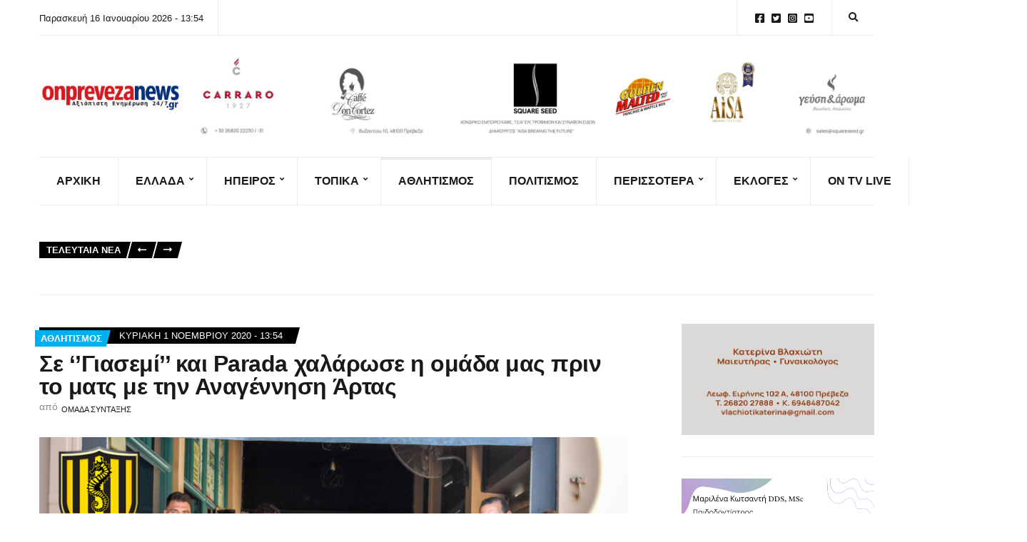

--- FILE ---
content_type: text/html; charset=UTF-8
request_url: https://onprevezanews.gr/%CF%83%CE%B5-%CE%B3%CE%B9%CE%B1%CF%83%CE%B5%CE%BC%CE%AF-%CE%BA%CE%B1%CE%B9-parada-%CF%87%CE%B1%CE%BB%CE%AC%CF%81%CF%89%CF%83%CE%B5-%CE%B7-%CE%BF%CE%BC%CE%AC%CE%B4/
body_size: 30185
content:
<!doctype html><html lang="el"><head><script data-no-optimize="1">var litespeed_docref=sessionStorage.getItem("litespeed_docref");litespeed_docref&&(Object.defineProperty(document,"referrer",{get:function(){return litespeed_docref}}),sessionStorage.removeItem("litespeed_docref"));</script> <meta charset="UTF-8"><meta name="viewport" content="width=device-width, initial-scale=1"><title>Σε ‘’Γιασεμί’’ και Parada χαλάρωσε η ομάδα μας πριν το ματς με την Αναγέννηση Άρτας - On Preveza News</title><style>img:is([sizes="auto" i], [sizes^="auto," i]) { contain-intrinsic-size: 3000px 1500px }</style><meta name="description" content="Η ομάδα μας γευμάτισε σήμερα πριν το ματς της 3ης αγωνιστικής της Γ Εθνικής του 5ου ομίλου με αντίπαλο την Αναγέννηση Άρτας στην ταβέρνα-μεζεδοπωλείο “Γιασεμί” ενώ στη συνέχεια οι παίχτες χαλάρωσαν στην καφετέρια Parada με το κλίμα να είναι εξαιρετικό ανάμεσα σε όλα τα μέλη της ομάδας, παίκτες, τεχνικό επιτελείο και διοίκηση.&hellip;"><meta name="robots" content="index, follow, max-snippet:-1, max-image-preview:large, max-video-preview:-1"><link rel="canonical" href="https://onprevezanews.gr/σε-γιασεμί-και-parada-χαλάρωσε-η-ομάδ/"><meta property="og:url" content="https://onprevezanews.gr/σε-γιασεμί-και-parada-χαλάρωσε-η-ομάδ/"><meta property="og:site_name" content="On Preveza News"><meta property="og:locale" content="el"><meta property="og:type" content="article"><meta property="article:author" content=""><meta property="article:publisher" content=""><meta property="article:section" content="Αθλητισμός"><meta property="article:tag" content="Αθλητισμός"><meta property="article:tag" content="ΠΑΣ Πρέβεζα"><meta property="og:title" content="Σε ‘’Γιασεμί’’ και Parada χαλάρωσε η ομάδα μας πριν το ματς με την Αναγέννηση Άρτας - On Preveza News"><meta property="og:description" content="Η ομάδα μας γευμάτισε σήμερα πριν το ματς της 3ης αγωνιστικής της Γ Εθνικής του 5ου ομίλου με αντίπαλο την Αναγέννηση Άρτας στην ταβέρνα-μεζεδοπωλείο “Γιασεμί” ενώ στη συνέχεια οι παίχτες χαλάρωσαν στην καφετέρια Parada με το κλίμα να είναι εξαιρετικό ανάμεσα σε όλα τα μέλη της ομάδας, παίκτες, τεχνικό επιτελείο και διοίκηση.&hellip;"><meta property="og:image" content="https://onprevezanews.gr/wp-content/uploads/2020/11/1-3-Copy.png"><meta property="og:image:secure_url" content="https://onprevezanews.gr/wp-content/uploads/2020/11/1-3-Copy.png"><meta property="og:image:width" content="1200"><meta property="og:image:height" content="800"><meta property="fb:pages" content=""><meta property="fb:admins" content=""><meta property="fb:app_id" content=""><meta name="twitter:card" content="summary"><meta name="twitter:site" content=""><meta name="twitter:creator" content=""><meta name="twitter:title" content="Σε ‘’Γιασεμί’’ και Parada χαλάρωσε η ομάδα μας πριν το ματς με την Αναγέννηση Άρτας - On Preveza News"><meta name="twitter:description" content="Η ομάδα μας γευμάτισε σήμερα πριν το ματς της 3ης αγωνιστικής της Γ Εθνικής του 5ου ομίλου με αντίπαλο την Αναγέννηση Άρτας στην ταβέρνα-μεζεδοπωλείο “Γιασεμί” ενώ στη συνέχεια οι παίχτες χαλάρωσαν στην καφετέρια Parada με το κλίμα να είναι εξαιρετικό ανάμεσα σε όλα τα μέλη της ομάδας, παίκτες, τεχνικό επιτελείο και διοίκηση.&hellip;"><meta name="twitter:image" content="https://onprevezanews.gr/wp-content/uploads/2020/11/1-3-Copy.png"><link rel='dns-prefetch' href='//www.googletagmanager.com' /><link rel='dns-prefetch' href='//fonts.googleapis.com' /><link rel="alternate" type="application/rss+xml" title="Ροή RSS &raquo; On Preveza News" href="https://onprevezanews.gr/feed/" /><link rel="alternate" type="application/rss+xml" title="Ροή Σχολίων &raquo; On Preveza News" href="https://onprevezanews.gr/comments/feed/" /><link data-optimized="2" rel="stylesheet" href="https://onprevezanews.gr/wp-content/litespeed/css/5d79d6ab917cbab5ebe8100a5505175a.css?ver=34b04" /><style id='classic-theme-styles-inline-css'>/*! This file is auto-generated */
.wp-block-button__link{color:#fff;background-color:#32373c;border-radius:9999px;box-shadow:none;text-decoration:none;padding:calc(.667em + 2px) calc(1.333em + 2px);font-size:1.125em}.wp-block-file__button{background:#32373c;color:#fff;text-decoration:none}</style><style id='global-styles-inline-css'>:root{--wp--preset--aspect-ratio--square: 1;--wp--preset--aspect-ratio--4-3: 4/3;--wp--preset--aspect-ratio--3-4: 3/4;--wp--preset--aspect-ratio--3-2: 3/2;--wp--preset--aspect-ratio--2-3: 2/3;--wp--preset--aspect-ratio--16-9: 16/9;--wp--preset--aspect-ratio--9-16: 9/16;--wp--preset--color--black: #000000;--wp--preset--color--cyan-bluish-gray: #abb8c3;--wp--preset--color--white: #ffffff;--wp--preset--color--pale-pink: #f78da7;--wp--preset--color--vivid-red: #cf2e2e;--wp--preset--color--luminous-vivid-orange: #ff6900;--wp--preset--color--luminous-vivid-amber: #fcb900;--wp--preset--color--light-green-cyan: #7bdcb5;--wp--preset--color--vivid-green-cyan: #00d084;--wp--preset--color--pale-cyan-blue: #8ed1fc;--wp--preset--color--vivid-cyan-blue: #0693e3;--wp--preset--color--vivid-purple: #9b51e0;--wp--preset--color--theme-primary: #000000;--wp--preset--color--theme-dark-gray: #191919;--wp--preset--color--theme-medium-gray: #808080;--wp--preset--color--theme-light-gray: #ebebeb;--wp--preset--gradient--vivid-cyan-blue-to-vivid-purple: linear-gradient(135deg,rgba(6,147,227,1) 0%,rgb(155,81,224) 100%);--wp--preset--gradient--light-green-cyan-to-vivid-green-cyan: linear-gradient(135deg,rgb(122,220,180) 0%,rgb(0,208,130) 100%);--wp--preset--gradient--luminous-vivid-amber-to-luminous-vivid-orange: linear-gradient(135deg,rgba(252,185,0,1) 0%,rgba(255,105,0,1) 100%);--wp--preset--gradient--luminous-vivid-orange-to-vivid-red: linear-gradient(135deg,rgba(255,105,0,1) 0%,rgb(207,46,46) 100%);--wp--preset--gradient--very-light-gray-to-cyan-bluish-gray: linear-gradient(135deg,rgb(238,238,238) 0%,rgb(169,184,195) 100%);--wp--preset--gradient--cool-to-warm-spectrum: linear-gradient(135deg,rgb(74,234,220) 0%,rgb(151,120,209) 20%,rgb(207,42,186) 40%,rgb(238,44,130) 60%,rgb(251,105,98) 80%,rgb(254,248,76) 100%);--wp--preset--gradient--blush-light-purple: linear-gradient(135deg,rgb(255,206,236) 0%,rgb(152,150,240) 100%);--wp--preset--gradient--blush-bordeaux: linear-gradient(135deg,rgb(254,205,165) 0%,rgb(254,45,45) 50%,rgb(107,0,62) 100%);--wp--preset--gradient--luminous-dusk: linear-gradient(135deg,rgb(255,203,112) 0%,rgb(199,81,192) 50%,rgb(65,88,208) 100%);--wp--preset--gradient--pale-ocean: linear-gradient(135deg,rgb(255,245,203) 0%,rgb(182,227,212) 50%,rgb(51,167,181) 100%);--wp--preset--gradient--electric-grass: linear-gradient(135deg,rgb(202,248,128) 0%,rgb(113,206,126) 100%);--wp--preset--gradient--midnight: linear-gradient(135deg,rgb(2,3,129) 0%,rgb(40,116,252) 100%);--wp--preset--font-size--small: 13px;--wp--preset--font-size--medium: 20px;--wp--preset--font-size--large: 36px;--wp--preset--font-size--x-large: 42px;--wp--preset--spacing--20: 0.44rem;--wp--preset--spacing--30: 0.67rem;--wp--preset--spacing--40: 1rem;--wp--preset--spacing--50: 1.5rem;--wp--preset--spacing--60: 2.25rem;--wp--preset--spacing--70: 3.38rem;--wp--preset--spacing--80: 5.06rem;--wp--preset--shadow--natural: 6px 6px 9px rgba(0, 0, 0, 0.2);--wp--preset--shadow--deep: 12px 12px 50px rgba(0, 0, 0, 0.4);--wp--preset--shadow--sharp: 6px 6px 0px rgba(0, 0, 0, 0.2);--wp--preset--shadow--outlined: 6px 6px 0px -3px rgba(255, 255, 255, 1), 6px 6px rgba(0, 0, 0, 1);--wp--preset--shadow--crisp: 6px 6px 0px rgba(0, 0, 0, 1);}:where(.is-layout-flex){gap: 0.5em;}:where(.is-layout-grid){gap: 0.5em;}body .is-layout-flex{display: flex;}.is-layout-flex{flex-wrap: wrap;align-items: center;}.is-layout-flex > :is(*, div){margin: 0;}body .is-layout-grid{display: grid;}.is-layout-grid > :is(*, div){margin: 0;}:where(.wp-block-columns.is-layout-flex){gap: 2em;}:where(.wp-block-columns.is-layout-grid){gap: 2em;}:where(.wp-block-post-template.is-layout-flex){gap: 1.25em;}:where(.wp-block-post-template.is-layout-grid){gap: 1.25em;}.has-black-color{color: var(--wp--preset--color--black) !important;}.has-cyan-bluish-gray-color{color: var(--wp--preset--color--cyan-bluish-gray) !important;}.has-white-color{color: var(--wp--preset--color--white) !important;}.has-pale-pink-color{color: var(--wp--preset--color--pale-pink) !important;}.has-vivid-red-color{color: var(--wp--preset--color--vivid-red) !important;}.has-luminous-vivid-orange-color{color: var(--wp--preset--color--luminous-vivid-orange) !important;}.has-luminous-vivid-amber-color{color: var(--wp--preset--color--luminous-vivid-amber) !important;}.has-light-green-cyan-color{color: var(--wp--preset--color--light-green-cyan) !important;}.has-vivid-green-cyan-color{color: var(--wp--preset--color--vivid-green-cyan) !important;}.has-pale-cyan-blue-color{color: var(--wp--preset--color--pale-cyan-blue) !important;}.has-vivid-cyan-blue-color{color: var(--wp--preset--color--vivid-cyan-blue) !important;}.has-vivid-purple-color{color: var(--wp--preset--color--vivid-purple) !important;}.has-black-background-color{background-color: var(--wp--preset--color--black) !important;}.has-cyan-bluish-gray-background-color{background-color: var(--wp--preset--color--cyan-bluish-gray) !important;}.has-white-background-color{background-color: var(--wp--preset--color--white) !important;}.has-pale-pink-background-color{background-color: var(--wp--preset--color--pale-pink) !important;}.has-vivid-red-background-color{background-color: var(--wp--preset--color--vivid-red) !important;}.has-luminous-vivid-orange-background-color{background-color: var(--wp--preset--color--luminous-vivid-orange) !important;}.has-luminous-vivid-amber-background-color{background-color: var(--wp--preset--color--luminous-vivid-amber) !important;}.has-light-green-cyan-background-color{background-color: var(--wp--preset--color--light-green-cyan) !important;}.has-vivid-green-cyan-background-color{background-color: var(--wp--preset--color--vivid-green-cyan) !important;}.has-pale-cyan-blue-background-color{background-color: var(--wp--preset--color--pale-cyan-blue) !important;}.has-vivid-cyan-blue-background-color{background-color: var(--wp--preset--color--vivid-cyan-blue) !important;}.has-vivid-purple-background-color{background-color: var(--wp--preset--color--vivid-purple) !important;}.has-black-border-color{border-color: var(--wp--preset--color--black) !important;}.has-cyan-bluish-gray-border-color{border-color: var(--wp--preset--color--cyan-bluish-gray) !important;}.has-white-border-color{border-color: var(--wp--preset--color--white) !important;}.has-pale-pink-border-color{border-color: var(--wp--preset--color--pale-pink) !important;}.has-vivid-red-border-color{border-color: var(--wp--preset--color--vivid-red) !important;}.has-luminous-vivid-orange-border-color{border-color: var(--wp--preset--color--luminous-vivid-orange) !important;}.has-luminous-vivid-amber-border-color{border-color: var(--wp--preset--color--luminous-vivid-amber) !important;}.has-light-green-cyan-border-color{border-color: var(--wp--preset--color--light-green-cyan) !important;}.has-vivid-green-cyan-border-color{border-color: var(--wp--preset--color--vivid-green-cyan) !important;}.has-pale-cyan-blue-border-color{border-color: var(--wp--preset--color--pale-cyan-blue) !important;}.has-vivid-cyan-blue-border-color{border-color: var(--wp--preset--color--vivid-cyan-blue) !important;}.has-vivid-purple-border-color{border-color: var(--wp--preset--color--vivid-purple) !important;}.has-vivid-cyan-blue-to-vivid-purple-gradient-background{background: var(--wp--preset--gradient--vivid-cyan-blue-to-vivid-purple) !important;}.has-light-green-cyan-to-vivid-green-cyan-gradient-background{background: var(--wp--preset--gradient--light-green-cyan-to-vivid-green-cyan) !important;}.has-luminous-vivid-amber-to-luminous-vivid-orange-gradient-background{background: var(--wp--preset--gradient--luminous-vivid-amber-to-luminous-vivid-orange) !important;}.has-luminous-vivid-orange-to-vivid-red-gradient-background{background: var(--wp--preset--gradient--luminous-vivid-orange-to-vivid-red) !important;}.has-very-light-gray-to-cyan-bluish-gray-gradient-background{background: var(--wp--preset--gradient--very-light-gray-to-cyan-bluish-gray) !important;}.has-cool-to-warm-spectrum-gradient-background{background: var(--wp--preset--gradient--cool-to-warm-spectrum) !important;}.has-blush-light-purple-gradient-background{background: var(--wp--preset--gradient--blush-light-purple) !important;}.has-blush-bordeaux-gradient-background{background: var(--wp--preset--gradient--blush-bordeaux) !important;}.has-luminous-dusk-gradient-background{background: var(--wp--preset--gradient--luminous-dusk) !important;}.has-pale-ocean-gradient-background{background: var(--wp--preset--gradient--pale-ocean) !important;}.has-electric-grass-gradient-background{background: var(--wp--preset--gradient--electric-grass) !important;}.has-midnight-gradient-background{background: var(--wp--preset--gradient--midnight) !important;}.has-small-font-size{font-size: var(--wp--preset--font-size--small) !important;}.has-medium-font-size{font-size: var(--wp--preset--font-size--medium) !important;}.has-large-font-size{font-size: var(--wp--preset--font-size--large) !important;}.has-x-large-font-size{font-size: var(--wp--preset--font-size--x-large) !important;}
:where(.wp-block-post-template.is-layout-flex){gap: 1.25em;}:where(.wp-block-post-template.is-layout-grid){gap: 1.25em;}
:where(.wp-block-columns.is-layout-flex){gap: 2em;}:where(.wp-block-columns.is-layout-grid){gap: 2em;}
:root :where(.wp-block-pullquote){font-size: 1.5em;line-height: 1.6;}</style><style id='ignition-public-opinion-generated-styles-inline-css'>:root { --ignition-body-background-color: #ffffff; --ignition-primary-color: #000000; --ignition-secondary-color: #00aff2; --ignition-text-color: #191919; --ignition-secondary-text-color: #808080; --ignition-headings-color: #191919; --ignition-border-color: #ebebeb; --ignition-forms-background-color: #ffffff; --ignition-forms-border-color: #cccccc; --ignition-forms-text-color: #000000; --ignition-buttons-background-color: #000000; --ignition-buttons-text-color: #ffffff; --ignition-buttons-border-color: #000000; --ignition-primary-font-family: Lato; --ignition-secondary-font-family: Roboto Condensed; --ignition-top-bar-background-color: #ffffff; --ignition-top-bar-text-color: #191919; --ignition-top-bar-border-color: #ebebeb; --ignition-top-bar-transparent-text-color: #191919; --ignition-top-bar-transparent-border-color: #ebebeb; --ignition-header-text-color: #191919; --ignition-header-border-color: #ebebeb; --ignition-header-submenu-background-color: rgba(255, 255, 255, 0.9); --ignition-header-submenu-text-color: #191919; --ignition-header-sticky-background-color: #ffffff; --ignition-header-sticky-text-color: #191919; --ignition-header-sticky-border-color: #ebebeb; --ignition-header-sticky-submenu-background-color: rgba(255, 255, 255, 0.9); --ignition-header-sticky-submenu-text-color: #191919; --ignition-mobile-nav-background-color: #ffffff; --ignition-mobile-nav-text-color: #191919; --ignition-mobile-nav-border-color: #ebebeb; --ignition-footer-background-color: #f7f7f7; --ignition-footer-border-color: #ebebeb; --ignition-footer-title-color: #191919; --ignition-footer-text-color: #191919; --ignition-footer-credits-background-color: #f7f7f7; --ignition-footer-credits-text-color: #191919; --ignition-footer-credits-link-color: #191919; --ignition-footer-credits-border-color: #ebebeb; } @media (min-width: calc(1370px + 60px)) { .container, .theme-grid > .wp-block-gutenbee-container-inner, .alignwide .maxslider-slide-content, .alignfull .maxslider-slide-content { width: 1370px; max-width: 100%; } [class*="-template-fullwidth-narrow"] .alignwide { width: calc(1370px - 30px); } .theme-grid > .wp-block-gutenbee-container-inner { padding-left: 15px; padding-right: 15px; } } html { font-size: 18px; } body { font-family: Lato, sans-serif; font-weight: 400; font-size: 18px; line-height: 1.7; text-transform: none; letter-spacing: 0em; } h1,h2,h3,h4,h5,h6, label, .label, .ignition-widget-item-title, .ignition-widget-item-subtitle, .site-logo, .mobile-nav-trigger, .page-hero-title, .page-title, .entry-meta-top, .entry-navigation, .news-ticker, .widget_archive li, .widget_categories li, .widget_meta li, .widget_nav_menu li, .widget_pages li, .widget_product_categories li, .widget_rating_filter li, .woocommerce-widget-layered-nav li, li.wc-block-grid__product .wc-block-grid__product-title, .has-drop-cap:not(:focus)::first-letter, .product_list_widget li > a, .product_list_widget .widget-product-content-wrap > a, .entry-list-meta-value, .wp-block-gutenbee-review .entry-rating-final-score strong, .wp-block-latest-posts > li > a, .wp-block-pullquote.is-style-solid-color, .wp-block-quote { font-family: "Roboto Condensed", sans-serif; font-weight: 700; } .navigation-main, .head-mast .head-content-slot-item, .navigation-mobile-wrap { font-family: "Roboto Condensed", sans-serif; font-weight: 700; font-size: 16px; line-height: 1.25; text-transform: uppercase; letter-spacing: 0em; } h1,.page-hero-title,.page-title { font-size: 36px; line-height: 1.2; text-transform: none; letter-spacing: -0.015em; } h2, .wc-block-grid__product-title { font-size: 32px; line-height: 1.2; text-transform: none; letter-spacing: -0.015em; } h3 { font-size: 28px; line-height: 1.2; text-transform: none; letter-spacing: -0.015em; } h4 { font-size: 24px; line-height: 1.2; text-transform: none; letter-spacing: -0.015em; } h5 { font-size: 20px; line-height: 1.2; text-transform: none; letter-spacing: -0.015em; } h6 { font-size: 18px; line-height: 1.2; text-transform: none; letter-spacing: -0.015em; } .widget-title { font-size: 20px; line-height: 1.2; text-transform: none; letter-spacing: -0.015em; } .widget { font-size: 16px; line-height: 1.6; text-transform: none; letter-spacing: 0em; } .btn, .button, .gutenbee-block-button-link, .wp-block-button__link, .comment-reply-link, .ci-item-filter, .maxslider-slide .maxslider-btn, .added_to_cart, input[type="submit"], input[type="reset"], button[type="submit"] { font-family: Lato, sans-serif; font-weight: 400; font-size: 14px; line-height: 1.25; text-transform: none; letter-spacing: 0em; } @media (max-width: 991px) { #mobilemenu { display: block; } .head-content-slot-mobile-nav { display: inline-block; } .nav { display: none; } .head-content-slot-item { flex: auto; } .head-intro-inner { display: flex; flex-direction: column; } .head-intro-inner .head-content-slot { justify-content: center; text-align: center; flex-wrap: wrap; } .head-intro-inner .head-content-slot-item { padding: 5px 10px; display: flex; justify-content: center; flex: none; border: 0 !important; } .site-branding { max-width: 100%; width: 100%; margin-bottom: 15px; } .head-mast-inner { flex-direction: column; margin: 0; padding: 15px 0; } .head-mast-inner::after { width: 100%; left: 0; } .head-mast-inner .head-content-slot-item { margin: 0; } }</style> <script type="litespeed/javascript" data-src="https://onprevezanews.gr/wp-includes/js/jquery/jquery.min.js" id="jquery-core-js"></script> 
 <script type="litespeed/javascript" data-src="https://www.googletagmanager.com/gtag/js?id=GT-TXXVPTZ" id="google_gtagjs-js"></script> <script id="google_gtagjs-js-after" type="litespeed/javascript">window.dataLayer=window.dataLayer||[];function gtag(){dataLayer.push(arguments)}
gtag("set","linker",{"domains":["onprevezanews.gr"]});gtag("js",new Date());gtag("set","developer_id.dZTNiMT",!0);gtag("config","GT-TXXVPTZ");window._googlesitekit=window._googlesitekit||{};window._googlesitekit.throttledEvents=[];window._googlesitekit.gtagEvent=(name,data)=>{var key=JSON.stringify({name,data});if(!!window._googlesitekit.throttledEvents[key]){return}window._googlesitekit.throttledEvents[key]=!0;setTimeout(()=>{delete window._googlesitekit.throttledEvents[key]},5);gtag("event",name,{...data,event_source:"site-kit"})}</script> <link rel="https://api.w.org/" href="https://onprevezanews.gr/wp-json/" /><link rel="alternate" title="JSON" type="application/json" href="https://onprevezanews.gr/wp-json/wp/v2/posts/11916" /><link rel="EditURI" type="application/rsd+xml" title="RSD" href="https://onprevezanews.gr/xmlrpc.php?rsd" /><meta name="generator" content="WordPress 6.8.3" /><link rel='shortlink' href='https://onprevezanews.gr/?p=11916' /><link rel="alternate" title="oEmbed (JSON)" type="application/json+oembed" href="https://onprevezanews.gr/wp-json/oembed/1.0/embed?url=https%3A%2F%2Fonprevezanews.gr%2F%25cf%2583%25ce%25b5-%25ce%25b3%25ce%25b9%25ce%25b1%25cf%2583%25ce%25b5%25ce%25bc%25ce%25af-%25ce%25ba%25ce%25b1%25ce%25b9-parada-%25cf%2587%25ce%25b1%25ce%25bb%25ce%25ac%25cf%2581%25cf%2589%25cf%2583%25ce%25b5-%25ce%25b7-%25ce%25bf%25ce%25bc%25ce%25ac%25ce%25b4%2F" /><link rel="alternate" title="oEmbed (XML)" type="text/xml+oembed" href="https://onprevezanews.gr/wp-json/oembed/1.0/embed?url=https%3A%2F%2Fonprevezanews.gr%2F%25cf%2583%25ce%25b5-%25ce%25b3%25ce%25b9%25ce%25b1%25cf%2583%25ce%25b5%25ce%25bc%25ce%25af-%25ce%25ba%25ce%25b1%25ce%25b9-parada-%25cf%2587%25ce%25b1%25ce%25bb%25ce%25ac%25cf%2581%25cf%2589%25cf%2583%25ce%25b5-%25ce%25b7-%25ce%25bf%25ce%25bc%25ce%25ac%25ce%25b4%2F&#038;format=xml" /><meta name="generator" content="Site Kit by Google 1.170.0" /><meta name="generator" content="Elementor 3.34.1; features: additional_custom_breakpoints; settings: css_print_method-external, google_font-enabled, font_display-swap"><style>.e-con.e-parent:nth-of-type(n+4):not(.e-lazyloaded):not(.e-no-lazyload),
				.e-con.e-parent:nth-of-type(n+4):not(.e-lazyloaded):not(.e-no-lazyload) * {
					background-image: none !important;
				}
				@media screen and (max-height: 1024px) {
					.e-con.e-parent:nth-of-type(n+3):not(.e-lazyloaded):not(.e-no-lazyload),
					.e-con.e-parent:nth-of-type(n+3):not(.e-lazyloaded):not(.e-no-lazyload) * {
						background-image: none !important;
					}
				}
				@media screen and (max-height: 640px) {
					.e-con.e-parent:nth-of-type(n+2):not(.e-lazyloaded):not(.e-no-lazyload),
					.e-con.e-parent:nth-of-type(n+2):not(.e-lazyloaded):not(.e-no-lazyload) * {
						background-image: none !important;
					}
				}</style><link rel="icon" href="https://onprevezanews.gr/wp-content/uploads/2025/06/cropped-1000011190-32x32.png" sizes="32x32" /><link rel="icon" href="https://onprevezanews.gr/wp-content/uploads/2025/06/cropped-1000011190-192x192.png" sizes="192x192" /><link rel="apple-touch-icon" href="https://onprevezanews.gr/wp-content/uploads/2025/06/cropped-1000011190-180x180.png" /><meta name="msapplication-TileImage" content="https://onprevezanews.gr/wp-content/uploads/2025/06/cropped-1000011190-270x270.png" /><style id="wp-custom-css">/* PART 1 - Before Lazy Load */
img[data-lazyloaded]{
    opacity: 0;
}
/* PART 2 - Upon Lazy Load */
img.litespeed-loaded{
    -webkit-transition: opacity .5s linear 0.2s;
    -moz-transition: opacity .5s linear 0.2s;
    transition: opacity .5s linear 0.2s;
    opacity: 1;
}</style> <script type="litespeed/javascript" data-src='https://www.googletagmanager.com/gtag/js?id=G-PWNXP6ZHQ2'></script><script type="litespeed/javascript">window.dataLayer=window.dataLayer||[];function gtag(){dataLayer.push(arguments)}gtag('js',new Date());gtag('set','cookie_domain','auto');gtag('set','cookie_flags','SameSite=None;Secure');gtag('config','G-PWNXP6ZHQ2',{})</script> </head><body class="wp-singular post-template-default single single-post postid-11916 single-format-standard wp-custom-logo wp-embed-responsive wp-theme-ignition-public-opinion ignition-header-type-normal ignition-page-title-bg-off ignition-page-title-normal-off ignition-page-title-subtitle-off ignition-page-breadcrumb-off ignition-site-layout-content_sidebar ignition-side-mode-site-layout-boxed ignition-top-bar-visible-on ignition-header-menu-layout-theme ignition-header-fullwidth-off ignition-header-sticky-on ignition-header-sticky-type-permanent ignition-mobile-nav-slide-right-off ignition-page-title-horz-align-left ignition-blog-layout-content_sidebar ignition-blog-single-layout-content_sidebar ignition-blog-posts-layout-1col-horz ignition-footer-visible-on ignition-site-title-off ignition-site-description-off ignition-no-main-padding-off elementor-default elementor-kit-60887"><div><a class="skip-link sr-only sr-only-focusable" href="#site-content">Skip to the content</a></div><div class="page-wrap"><header class="header header-sticky sticky-permanent header-theme header-normal"><div class="head-intro "><div class="container"><div class="row"><div class="col-12"><div class="head-intro-inner"><div class="head-content-slot"><div class="head-content-slot-item">Παρασκευή 16 Ιανουαρίου 2026 - 13:54</div></div><div class="head-content-slot head-content-slot-end"><div class="head-content-slot-item"><ul id="menu-social-menu" class="menu ignition-menu-social-menu"><li id="menu-item-31" class="menu-item menu-item-type-custom menu-item-object-custom menu-item-31"><a href="https://www.facebook.com/onprevezanews.gr">Facebook</a></li><li id="menu-item-32" class="menu-item menu-item-type-custom menu-item-object-custom menu-item-32"><a href="https://twitter.com/onprevezanews">Twitter</a></li><li id="menu-item-33" class="menu-item menu-item-type-custom menu-item-object-custom menu-item-33"><a href="https://www.instagram.com/onprevezanews/">Instagram</a></li><li id="menu-item-34" class="menu-item menu-item-type-custom menu-item-object-custom menu-item-34"><a href="https://www.youtube.com/channel/UCB-WmjPwRB4jcGrroKP7r2Q">YouTube</a></li></ul></div><div class="head-content-slot-item"><form action="https://onprevezanews.gr/" method="get" class="global-search-form">
<label for="global-search-input" class="sr-only">Search for:</label>
<input type="search" id="global-search-input" name="s" class="global-search-input" value="" placeholder="Type and hit enter to search" />
<button type="submit" class="global-search-form-submit">
Search			</button>
<button type="button" class="global-search-form-dismiss">&times;</button></form>
<a href="#" class="global-search-form-trigger">
<span class="ignition-icons ignition-icons-search"></span> <span class="sr-only">Expand search form</span>
</a></div></div></div></div></div></div></div><div class="head-mast"><div class="container"><div class="row"><div class="col-12"><div class="head-mast-inner"><div class="site-branding"><div class="site-logo"><a href="https://onprevezanews.gr/" class="custom-logo-link" rel="home"><img data-lazyloaded="1" src="[data-uri]" fetchpriority="high" data-logo="https://onprevezanews.gr/wp-content/uploads/2025/06/cropped-cropped-cropped-onprevezanews-logo-2025-1-scaled-1.png" data-logo-alt="https://onprevezanews.gr/wp-content/uploads/2025/06/cropped-cropped-cropped-cropped-onprevezanews-logo-2025-1-scaled-1.png" width="1978" height="410" data-src="https://onprevezanews.gr/wp-content/uploads/2025/06/cropped-cropped-cropped-onprevezanews-logo-2025-1-scaled-1.png" class="custom-logo" alt="On Preveza News" decoding="async"   /></a></div></div><div class="head-content-slot head-content-slot-end"><div class="head-content-slot-item"><a href="https://www.facebook.com/GeyshAroma"><img data-lazyloaded="1" src="[data-uri]" width="1994" height="233" data-src="https://onprevezanews.gr/wp-content/uploads/2025/08/ONPREVEZA.GR-30-x-3.5-cm.jpg" /></a></div></div></div></div></div></div></div><div class="head-mast-navigation"><div class="container"><div class="row"><div class="col-12"><div class="head-mast-navigation-inner"><nav class="nav"><ul id="header-menu-1" class="navigation-main ignition-menu-main-navigation"><li id="menu-item-61096" class="menu-item menu-item-type-post_type menu-item-object-page menu-item-home menu-item-61096"><a href="https://onprevezanews.gr/">ΑΡΧΙΚΗ</a></li><li id="menu-item-464" class="menu-item menu-item-type-taxonomy menu-item-object-category menu-item-has-children menu-item-464"><a href="https://onprevezanews.gr/category/%ce%b5%ce%bb%ce%bb%ce%ac%ce%b4%ce%b1/">Ελλάδα</a><ul class="sub-menu"><li id="menu-item-61354" class="menu-item menu-item-type-taxonomy menu-item-object-category menu-item-61354"><a href="https://onprevezanews.gr/category/%ce%b5%ce%bb%ce%bb%ce%ac%ce%b4%ce%b1/covid/">Κορωνοϊός</a></li><li id="menu-item-61355" class="menu-item menu-item-type-taxonomy menu-item-object-category menu-item-61355"><a href="https://onprevezanews.gr/category/%ce%b5%ce%bb%ce%bb%ce%ac%ce%b4%ce%b1/poltiiki/">ΠΟΛΙΤΙΚΗ</a></li><li id="menu-item-61356" class="menu-item menu-item-type-taxonomy menu-item-object-category menu-item-61356"><a href="https://onprevezanews.gr/category/%ce%b5%ce%bb%ce%bb%ce%ac%ce%b4%ce%b1/koinonia/">ΚΟΙΝΩΝΙΑ</a></li><li id="menu-item-61357" class="menu-item menu-item-type-taxonomy menu-item-object-category menu-item-61357"><a href="https://onprevezanews.gr/category/%ce%b5%ce%bb%ce%bb%ce%ac%ce%b4%ce%b1/oikonomia/">ΟΙΚΟΝΟΜΙΑ</a></li></ul></li><li id="menu-item-467" class="menu-item menu-item-type-taxonomy menu-item-object-category menu-item-has-children menu-item-467"><a href="https://onprevezanews.gr/category/%ce%ae%cf%80%ce%b5%ce%b9%cf%81%ce%bf%cf%82/">Ήπειρος</a><ul class="sub-menu"><li id="menu-item-61360" class="menu-item menu-item-type-taxonomy menu-item-object-category menu-item-61360"><a href="https://onprevezanews.gr/category/%ce%ae%cf%80%ce%b5%ce%b9%cf%81%ce%bf%cf%82/%ce%b9%cf%89%ce%b1%ce%bd%ce%bd%ce%b9%ce%bd%ce%b1/">ΙΩΑΝΝΙΝΑ</a></li><li id="menu-item-61358" class="menu-item menu-item-type-taxonomy menu-item-object-category menu-item-61358"><a href="https://onprevezanews.gr/category/%ce%ae%cf%80%ce%b5%ce%b9%cf%81%ce%bf%cf%82/%ce%b1%cf%81%cf%84%ce%b1/">ΑΡΤΑ</a></li><li id="menu-item-61361" class="menu-item menu-item-type-taxonomy menu-item-object-category menu-item-61361"><a href="https://onprevezanews.gr/category/%ce%ae%cf%80%ce%b5%ce%b9%cf%81%ce%bf%cf%82/%cf%80%cf%81%ce%b5%ce%b2%ce%b5%ce%b6%ce%b1/">ΠΡΕΒΕΖΑ</a></li><li id="menu-item-61359" class="menu-item menu-item-type-taxonomy menu-item-object-category menu-item-61359"><a href="https://onprevezanews.gr/category/%ce%ae%cf%80%ce%b5%ce%b9%cf%81%ce%bf%cf%82/%ce%b8%ce%b5%cf%83%cf%80%cf%81%cf%89%cf%84%ce%b9%ce%b1/">ΘΕΣΠΡΩΤΙΑ</a></li></ul></li><li id="menu-item-466" class="menu-item menu-item-type-taxonomy menu-item-object-category menu-item-has-children menu-item-466"><a href="https://onprevezanews.gr/category/%cf%84%ce%bf%cf%80%ce%b9%ce%ba%ce%ac-%ce%bd%ce%ad%ce%b1/">Τοπικά</a><ul class="sub-menu"><li id="menu-item-61364" class="menu-item menu-item-type-taxonomy menu-item-object-category menu-item-61364"><a href="https://onprevezanews.gr/category/%cf%84%ce%bf%cf%80%ce%b9%ce%ba%ce%ac-%ce%bd%ce%ad%ce%b1/dhmos-pargas-%cf%84%ce%bf%cf%80%ce%b9%ce%ba%ce%ac-%ce%bd%ce%ad%ce%b1/">Δήμος Πρέβεζας</a></li><li id="menu-item-61362" class="menu-item menu-item-type-taxonomy menu-item-object-category menu-item-61362"><a href="https://onprevezanews.gr/category/%cf%84%ce%bf%cf%80%ce%b9%ce%ba%ce%ac-%ce%bd%ce%ad%ce%b1/dhmoszhrou/">Δήμος Ζηρού</a></li><li id="menu-item-61363" class="menu-item menu-item-type-taxonomy menu-item-object-category menu-item-61363"><a href="https://onprevezanews.gr/category/%cf%84%ce%bf%cf%80%ce%b9%ce%ba%ce%ac-%ce%bd%ce%ad%ce%b1/dhmos-pargas/">Δήμος Πάργας</a></li></ul></li><li id="menu-item-469" class="menu-item menu-item-type-taxonomy menu-item-object-category current-post-ancestor current-menu-parent current-post-parent menu-item-469"><a href="https://onprevezanews.gr/category/%ce%b1%ce%b8%ce%bb%ce%b7%cf%84%ce%b9%cf%83%ce%bc%cf%8c%cf%82/">Αθλητισμός</a></li><li id="menu-item-468" class="menu-item menu-item-type-taxonomy menu-item-object-category menu-item-468"><a href="https://onprevezanews.gr/category/%cf%80%ce%bf%ce%bb%ce%b9%cf%84%ce%b9%cf%83%ce%bc%cf%8c%cf%82/">Πολιτισμός</a></li><li id="menu-item-470" class="menu-item menu-item-type-taxonomy menu-item-object-category menu-item-has-children menu-item-470"><a href="https://onprevezanews.gr/category/%cf%80%ce%b5%cf%81%ce%b9%cf%83%cf%83%cf%8c%cf%84%ce%b5%cf%81%ce%b1/">Περισσότερα</a><ul class="sub-menu"><li id="menu-item-61365" class="menu-item menu-item-type-taxonomy menu-item-object-category menu-item-61365"><a href="https://onprevezanews.gr/category/%cf%80%ce%b5%cf%81%ce%b9%cf%83%cf%83%cf%8c%cf%84%ce%b5%cf%81%ce%b1/agrotika/">ΑΓΡΟΤΙΚΑ</a></li><li id="menu-item-61366" class="menu-item menu-item-type-taxonomy menu-item-object-category menu-item-61366"><a href="https://onprevezanews.gr/category/%cf%80%ce%b5%cf%81%ce%b9%cf%83%cf%83%cf%8c%cf%84%ce%b5%cf%81%ce%b1/arthra/">ΑΡΘΡΑ</a></li><li id="menu-item-61367" class="menu-item menu-item-type-taxonomy menu-item-object-category menu-item-61367"><a href="https://onprevezanews.gr/category/%cf%80%ce%b5%cf%81%ce%b9%cf%83%cf%83%cf%8c%cf%84%ce%b5%cf%81%ce%b1/diafimiseis/">ΔΙΑΦΗΜΙΣΕΙΣ</a></li><li id="menu-item-61368" class="menu-item menu-item-type-taxonomy menu-item-object-category menu-item-61368"><a href="https://onprevezanews.gr/category/%cf%80%ce%b5%cf%81%ce%b9%cf%83%cf%83%cf%8c%cf%84%ce%b5%cf%81%ce%b1/ekklisia/">ΕΚΚΛΗΣΙΑ</a></li><li id="menu-item-61369" class="menu-item menu-item-type-taxonomy menu-item-object-category menu-item-61369"><a href="https://onprevezanews.gr/category/%cf%80%ce%b5%cf%81%ce%b9%cf%83%cf%83%cf%8c%cf%84%ce%b5%cf%81%ce%b1/energeia/">ΕΝΕΡΓΕΙΑ</a></li><li id="menu-item-61370" class="menu-item menu-item-type-taxonomy menu-item-object-category menu-item-61370"><a href="https://onprevezanews.gr/category/%cf%80%ce%b5%cf%81%ce%b9%cf%83%cf%83%cf%8c%cf%84%ce%b5%cf%81%ce%b1/ergasia/">ΕΡΓΑΣΙΑ</a></li><li id="menu-item-61371" class="menu-item menu-item-type-taxonomy menu-item-object-category menu-item-61371"><a href="https://onprevezanews.gr/category/%cf%80%ce%b5%cf%81%ce%b9%cf%83%cf%83%cf%8c%cf%84%ce%b5%cf%81%ce%b1/kosmos/">ΚΟΣΜΟΣ</a></li><li id="menu-item-61372" class="menu-item menu-item-type-taxonomy menu-item-object-category menu-item-61372"><a href="https://onprevezanews.gr/category/%cf%80%ce%b5%cf%81%ce%b9%cf%83%cf%83%cf%8c%cf%84%ce%b5%cf%81%ce%b1/paideia/">ΠΑΙΔΕΙΑ</a></li><li id="menu-item-61373" class="menu-item menu-item-type-taxonomy menu-item-object-category menu-item-61373"><a href="https://onprevezanews.gr/category/%cf%80%ce%b5%cf%81%ce%b9%cf%83%cf%83%cf%8c%cf%84%ce%b5%cf%81%ce%b1/somata-asfaleias/">ΣΩΜΑΤΑ ΑΣΦΑΛΕΙΑΣ</a></li><li id="menu-item-69604" class="menu-item menu-item-type-taxonomy menu-item-object-category menu-item-69604"><a href="https://onprevezanews.gr/category/%cf%80%ce%b5%cf%81%ce%b9%cf%83%cf%83%cf%8c%cf%84%ce%b5%cf%81%ce%b1/%cf%80%ce%b1%cf%81%ce%b1%cf%80%ce%bf%ce%bb%ce%b9%cf%84%ce%b9%ce%ba%ce%b1/">ΠΑΡΑΠΟΛΙΤΙΚΑ</a></li><li id="menu-item-61374" class="menu-item menu-item-type-taxonomy menu-item-object-category menu-item-61374"><a href="https://onprevezanews.gr/category/%cf%80%ce%b5%cf%81%ce%b9%cf%83%cf%83%cf%8c%cf%84%ce%b5%cf%81%ce%b1/tourismos/">ΤΟΥΡΙΣΜΟΣ</a></li><li id="menu-item-61375" class="menu-item menu-item-type-taxonomy menu-item-object-category menu-item-61375"><a href="https://onprevezanews.gr/category/%cf%80%ce%b5%cf%81%ce%b9%cf%83%cf%83%cf%8c%cf%84%ce%b5%cf%81%ce%b1/ygeia/">ΥΓΕΙΑ</a></li></ul></li><li id="menu-item-84496" class="menu-item menu-item-type-taxonomy menu-item-object-category menu-item-has-children menu-item-84496"><a href="https://onprevezanews.gr/category/%ce%b5%ce%ba%ce%bb%ce%bf%ce%b3%ce%b5%cf%83/">ΕΚΛΟΓΕΣ</a><ul class="sub-menu"><li id="menu-item-78176" class="menu-item menu-item-type-taxonomy menu-item-object-category menu-item-78176"><a href="https://onprevezanews.gr/category/%ce%b5%ce%b8%ce%bd%ce%b9%ce%ba%ce%b5%cf%83-%ce%b5%ce%ba%ce%bb%ce%bf%ce%b3%ce%b5%cf%83/">ΕΘΝΙΚΕΣ ΕΚΛΟΓΕΣ</a></li><li id="menu-item-84497" class="menu-item menu-item-type-taxonomy menu-item-object-category menu-item-84497"><a href="https://onprevezanews.gr/category/%cf%80%ce%b5%cf%81%ce%b9%cf%86%ce%b5%cf%81%ce%b5%ce%b9%ce%b1%ce%ba%ce%b5%cf%83-%ce%b5%ce%ba%ce%bb%ce%bf%ce%b3%ce%b5%cf%83/">ΠΕΡΙΦΕΡΕΙΑΚΕΣ ΕΚΛΟΓΕΣ</a></li><li id="menu-item-84495" class="menu-item menu-item-type-taxonomy menu-item-object-category menu-item-84495"><a href="https://onprevezanews.gr/category/%ce%b4%ce%b7%ce%bc%ce%bf%cf%84%ce%b9%ce%ba%ce%b5%cf%83-%ce%b5%ce%ba%ce%bb%ce%bf%ce%b3%ce%b5%cf%83/">ΔΗΜΟΤΙΚΕΣ ΕΚΛΟΓΕΣ</a></li><li id="menu-item-118923" class="menu-item menu-item-type-taxonomy menu-item-object-category menu-item-118923"><a href="https://onprevezanews.gr/category/%ce%b5%ce%ba%ce%bb%ce%bf%ce%b3%ce%b5%cf%83-%ce%b5%cf%80%ce%b9%ce%bc%ce%b5%ce%bb%ce%b7%cf%84%ce%b7%cf%81%ce%b9%ce%bf%cf%85/">ΕΚΛΟΓΕΣ ΕΠΙΜΕΛΗΤΗΡΙΟΥ</a></li></ul></li><li id="menu-item-63668" class="menu-item menu-item-type-taxonomy menu-item-object-category menu-item-63668"><a href="https://onprevezanews.gr/category/on-tv-live/">ON TV LIVE</a></li><li id="menu-item-63675" class="menu-item menu-item-type-taxonomy menu-item-object-category menu-item-63675"><a href="https://onprevezanews.gr/category/on-tv-video/">ON TV &#8211; VIDEO</a></li></ul></nav><div class="head-content-slot-mobile-nav">
<a href="#mobilemenu" class="mobile-nav-trigger">
<span class="ignition-icons ignition-icons-bars"></span>
Menu</a></div></div></div></div></div></div></header><div class="container"><div class="row"><div class="col-12"><div class="news-ticker"><div class="news-ticker-controls">
<span class="news-ticker-title" style="">
ΤΕΛΕΥΤΑΙΑ ΝΕΑ					</span><button class="btn btn-news-ticker-prev">
<span class="ignition-icons ignition-icons-long-arrow-alt-left"></span>
</button><button class="btn btn-news-ticker-next">
<span class="ignition-icons ignition-icons-long-arrow-alt-left"></span>
</button></div><div class="news-ticker-items">
<span class="news-ticker-item" data-color="">
<a href="https://onprevezanews.gr/%ce%bc%ce%b5-%ce%b5%cf%85%cf%87%ce%ad%cf%82-%ce%b3%ce%b9%ce%b1-%cf%84%ce%b7-%ce%bd%ce%ad%ce%b1-%cf%87%cf%81%ce%bf%ce%bd%ce%b9%ce%ac-%ce%b7-%ce%ba%ce%bf%cf%80%ce%ae-%cf%84%ce%b7%cf%82-%ce%b2%ce%b1/">Με ευχές για τη νέα χρονιά η κοπή της βασιλόπιτας του Δήμου Πάργας</a>
</span>
<span class="news-ticker-item" data-color="">
<a href="https://onprevezanews.gr/%ce%b5%cf%80%ce%b9%cf%84%cf%85%cf%87%ce%af%ce%b5%cf%82-%cf%83%ce%b5-%ce%bc%ce%b1%ce%b8%ce%b7%cf%84%ce%b9%ce%ba%ce%bf%cf%8d%cf%82-%ce%b4%ce%b9%ce%b1%ce%b3%cf%89%ce%bd%ce%b9%cf%83%ce%bc%ce%bf%cf%8d/">Επιτυχίες σε μαθητικούς διαγωνισμούς για μαθητές του πρότυπου γυμνασίου Πρέβεζας</a>
</span>
<span class="news-ticker-item" data-color="">
<a href="https://onprevezanews.gr/%ce%ad%ce%bd%cf%89%cf%83%ce%b7-%ce%b1%cf%83%cf%84%cf%85%ce%bd%ce%bf%ce%bc%ce%b9%ce%ba%cf%8e%ce%bd-%cf%85%cf%80%ce%b1%ce%bb%ce%bb%ce%ae%ce%bb%cf%89%ce%bd-%cf%80%cf%81%ce%ad%ce%b2%ce%b5%ce%b6%ce%b1-11/">Ένωση αστυνομικών υπαλλήλων Πρέβεζας &#8211; Ενημερωτική ομιλία για τη δωρεά μυελού των οστών</a>
</span>
<span class="news-ticker-item" data-color="">
<a href="https://onprevezanews.gr/%cf%83%cf%85%ce%bb%ce%bb%ce%bf%ce%b3%ce%bf%cf%83-%ce%b5%ce%ba%cf%80%ce%b1%ce%b9%ce%b4%ce%b5%cf%85%cf%84%ce%b9%ce%ba%cf%89%ce%bd-%cf%80-%ce%b5-%ce%bd-%cf%80%cf%81%ce%b5%ce%b2%ce%b5%ce%b6%ce%b1%cf%83-11/">ΣΥΛΛΟΓΟΣ ΕΚΠΑΙΔΕΥΤΙΚΩΝ Π.Ε. Ν. ΠΡΕΒΕΖΑΣ: Για την πλήρη κατάργηση των σχολικών επιτροπών</a>
</span>
<span class="news-ticker-item" data-color="">
<a href="https://onprevezanews.gr/%ce%b1%ce%bd%ce%ac%cf%80%cf%84%cf%85%ce%be%ce%b7-%cf%84%cf%8e%cf%81%ce%b1-%cf%80%ce%b1%cf%81%ce%ac%ce%b2%ce%b1%cf%83%ce%b7-%ce%ba%ce%b1%ce%b8%ce%ae%ce%ba%ce%bf%ce%bd%cf%84%ce%bf%cf%82-%ce%ba%ce%b1/">Ανάπτυξη Τώρα: Παράβαση καθήκοντος και εργασιακή εκμετάλλευση; &#8211; Η Δημοτική Αρχή παραβιάζει συνειδητά απόφαση του Δημοτικού Συμβουλίου</a>
</span></div></div></div></div></div><div class="site-content-wrap"><main class="main"><div class="container"><div class="row has-sidebar"><div id="site-content" class="col-lg-9 col-12"><article id="entry-11916" class="entry post-11916 post type-post status-publish format-standard has-post-thumbnail hentry category-40 tag-132 tag-155"><header class="entry-header"><div class="entry-meta-top"><div class="entry-meta-top-wrap" style="">			<span class="entry-meta-category">
<span><a href="https://onprevezanews.gr/category/%ce%b1%ce%b8%ce%bb%ce%b7%cf%84%ce%b9%cf%83%ce%bc%cf%8c%cf%82/">Αθλητισμός</a></span>
</span>
<time class="entry-time" datetime="2020-11-01T13:54:45+02:00">
Κυριακή 1 Νοεμβρίου 2020 - 13:54		</time></div></div><h1 class="entry-title">Σε ‘’Γιασεμί’’ και Parada χαλάρωσε η ομάδα μας πριν το ματς με την Αναγέννηση Άρτας</h1><div class="entry-author">
<span class="entry-author-by">από</span> <span class="entry-author-name"><a href="https://onprevezanews.gr/author/giannisvas/">ΟΜΑΔΑ ΣΥΝΤΑΞΗΣ</a></span></div></header><figure class="entry-thumb">
<img data-lazyloaded="1" src="[data-uri]" width="998" height="665" data-src="https://onprevezanews.gr/wp-content/uploads/2020/11/1-3-Copy.png" class="attachment-post-thumbnail size-post-thumbnail wp-post-image" alt="" decoding="async" data-srcset="https://onprevezanews.gr/wp-content/uploads/2020/11/1-3-Copy.png 1200w, https://onprevezanews.gr/wp-content/uploads/2020/11/1-3-Copy-300x200.png 300w, https://onprevezanews.gr/wp-content/uploads/2020/11/1-3-Copy-1024x683.png 1024w, https://onprevezanews.gr/wp-content/uploads/2020/11/1-3-Copy-768x512.png 768w, https://onprevezanews.gr/wp-content/uploads/2020/11/1-3-Copy-750x500.png 750w, https://onprevezanews.gr/wp-content/uploads/2020/11/1-3-Copy-1140x760.png 1140w" data-sizes="(max-width: 998px) 100vw, 998px" /></figure><div class="entry-content"><p>Η ομάδα μας γευμάτισε σήμερα πριν το ματς της 3<sup>ης</sup> αγωνιστικής της Γ Εθνικής του 5ου ομίλου με αντίπαλο την Αναγέννηση Άρτας στην ταβέρνα-μεζεδοπωλείο “Γιασεμί” ενώ στη συνέχεια οι παίχτες χαλάρωσαν στην καφετέρια Parada με το κλίμα να είναι εξαιρετικό ανάμεσα σε όλα τα μέλη της ομάδας, παίκτες, τεχνικό επιτελείο και διοίκηση. <a href="https://onprevezanews.gr/wp-content/uploads/2020/11/1-1-Copy.png"><img data-lazyloaded="1" src="[data-uri]" decoding="async" class="aligncenter size-full wp-image-11917" data-src="https://onprevezanews.gr/wp-content/uploads/2020/11/1-1-Copy.png" alt="" width="1200" height="800" data-srcset="https://onprevezanews.gr/wp-content/uploads/2020/11/1-1-Copy.png 1200w, https://onprevezanews.gr/wp-content/uploads/2020/11/1-1-Copy-300x200.png 300w, https://onprevezanews.gr/wp-content/uploads/2020/11/1-1-Copy-1024x683.png 1024w, https://onprevezanews.gr/wp-content/uploads/2020/11/1-1-Copy-768x512.png 768w, https://onprevezanews.gr/wp-content/uploads/2020/11/1-1-Copy-750x500.png 750w, https://onprevezanews.gr/wp-content/uploads/2020/11/1-1-Copy-1140x760.png 1140w" data-sizes="(max-width: 1200px) 100vw, 1200px" /></a>Το Δ.Σ. του ΠΑΣ Πρέβεζα ευχαριστεί την ταβέρνα-μεζεδοπωλείο “Γιασεμί” (Χρ. Κοντού 30-Σαϊτάν Παζάρ), αλλά και την καφετέρα Parada (Λεωφ. Ειρήνης 92) για την πολύτιμη βοήθεια και την έμπρακτη στήριξη στο σύλλογο μας. <a href="https://onprevezanews.gr/wp-content/uploads/2020/11/1-2-Copy.png"><img data-lazyloaded="1" src="[data-uri]" loading="lazy" decoding="async" class="aligncenter size-full wp-image-11918" data-src="https://onprevezanews.gr/wp-content/uploads/2020/11/1-2-Copy.png" alt="" width="1200" height="800" data-srcset="https://onprevezanews.gr/wp-content/uploads/2020/11/1-2-Copy.png 1200w, https://onprevezanews.gr/wp-content/uploads/2020/11/1-2-Copy-300x200.png 300w, https://onprevezanews.gr/wp-content/uploads/2020/11/1-2-Copy-1024x683.png 1024w, https://onprevezanews.gr/wp-content/uploads/2020/11/1-2-Copy-768x512.png 768w, https://onprevezanews.gr/wp-content/uploads/2020/11/1-2-Copy-750x500.png 750w, https://onprevezanews.gr/wp-content/uploads/2020/11/1-2-Copy-1140x760.png 1140w" data-sizes="(max-width: 1200px) 100vw, 1200px" /></a></p></div><div class="entry-tags">
<a href="https://onprevezanews.gr/tag/%ce%b1%ce%b8%ce%bb%ce%b7%cf%84%ce%b9%cf%83%ce%bc%cf%8c%cf%82/" rel="tag">Αθλητισμός</a><a href="https://onprevezanews.gr/tag/%cf%80%ce%b1%cf%83-%cf%80%cf%81%ce%ad%ce%b2%ce%b5%ce%b6%ce%b1/" rel="tag">ΠΑΣ Πρέβεζα</a></div></article><div class="entry-section"><div class="entry-navigation"><a href="https://onprevezanews.gr/%ce%b3%ce%bb%cf%85%ce%ba%ce%ad%cf%82-%ce%ba%ce%b1%ce%b9-%ce%b1%ce%bb%ce%bc%cf%85%cf%81%ce%ad%cf%82-%ce%b4%ce%b7%ce%bc%ce%b9%ce%bf%cf%85%cf%81%ce%b3%ce%af%ce%b5%cf%82-%ce%ba%ce%b1%ce%b8%ce%b7%ce%bc/" class="entry-prev">
<span>Προηγούμενο Άρθρο</span><p class="entry-navigation-title">Γλυκές και αλμυρές δημιουργίες καθημερινά στην Creperi ΤΡΑΜ</p>
</a>
<a href="https://onprevezanews.gr/%ce%bf%ce%b9-%ce%bc%ce%b1%ce%b8%ce%b7%cf%84%ce%ad%cf%82-%ce%b4%ce%b7%ce%bc%ce%b9%ce%bf%cf%85%cf%81%ce%b3%ce%bf%cf%8d%ce%bd-%cf%85%cf%80%cf%8c-%cf%84%ce%b7%ce%bd-%ce%ba%ce%b1%ce%b8%ce%bf%ce%b4%ce%ae/" class="entry-next">
<span>Επόμενο Άρθρο</span><p class="entry-navigation-title">Οι μαθητές δημιουργούν υπό την καθοδήγηση της Μαίρης Νούτση</p>
</a></div></div><div class="entry-section entry-section-social-share">
<span class="social-share-label">
Κοινοποίηση:	</span><ul class="list-social-share-icons"><li>
<a
class="ignition-social-sharing-icon entry-share entry-share-facebook"
href="https://www.facebook.com/sharer.php?u=https://onprevezanews.gr/%cf%83%ce%b5-%ce%b3%ce%b9%ce%b1%cf%83%ce%b5%ce%bc%ce%af-%ce%ba%ce%b1%ce%b9-parada-%cf%87%ce%b1%ce%bb%ce%ac%cf%81%cf%89%cf%83%ce%b5-%ce%b7-%ce%bf%ce%bc%ce%ac%ce%b4/"
target="_blank"				>
<span class="ignition-icons ignition-icons-facebook-square"></span>
<span class="sr-only"> Facebook</span>
</a></li><li>
<a
class="ignition-social-sharing-icon entry-share entry-share-twitter"
href="https://twitter.com/share?url=https://onprevezanews.gr/%cf%83%ce%b5-%ce%b3%ce%b9%ce%b1%cf%83%ce%b5%ce%bc%ce%af-%ce%ba%ce%b1%ce%b9-parada-%cf%87%ce%b1%ce%bb%ce%ac%cf%81%cf%89%cf%83%ce%b5-%ce%b7-%ce%bf%ce%bc%ce%ac%ce%b4/"
target="_blank"				>
<span class="ignition-icons ignition-icons-twitter-square"></span>
<span class="sr-only"> Twitter</span>
</a></li><li>
<a
class="ignition-social-sharing-icon entry-share entry-share-pinterest"
href="https://pinterest.com/pin/create/bookmarklet/?url=https://onprevezanews.gr/%cf%83%ce%b5-%ce%b3%ce%b9%ce%b1%cf%83%ce%b5%ce%bc%ce%af-%ce%ba%ce%b1%ce%b9-parada-%cf%87%ce%b1%ce%bb%ce%ac%cf%81%cf%89%cf%83%ce%b5-%ce%b7-%ce%bf%ce%bc%ce%ac%ce%b4/&amp;description=Σε ‘’Γιασεμί’’ και Parada χαλάρωσε η ομάδα μας πριν το ματς με την Αναγέννηση Άρτας&amp;media=https://onprevezanews.gr/wp-content/uploads/2020/11/1-3-Copy-1024x683.png"
target="_blank"				>
<span class="ignition-icons ignition-icons-pinterest-square"></span>
<span class="sr-only"> Pinterest</span>
</a></li><li>
<a
class="ignition-social-sharing-icon entry-share entry-share-linkedin"
href="https://www.linkedin.com/sharing/share-offsite/?url=https://onprevezanews.gr/%cf%83%ce%b5-%ce%b3%ce%b9%ce%b1%cf%83%ce%b5%ce%bc%ce%af-%ce%ba%ce%b1%ce%b9-parada-%cf%87%ce%b1%ce%bb%ce%ac%cf%81%cf%89%cf%83%ce%b5-%ce%b7-%ce%bf%ce%bc%ce%ac%ce%b4/"
target="_blank"				>
<span class="ignition-icons ignition-icons-linkedin"></span>
<span class="sr-only"> LinkedIn</span>
</a></li></ul></div><div class="entry-section"><div class="entry-author-box"><figure class="entry-author-thumbnail">
<img data-lazyloaded="1" src="[data-uri]" alt='ΟΜΑΔΑ ΣΥΝΤΑΞΗΣ' data-src='https://onprevezanews.gr/wp-content/litespeed/avatar/79e16b47695a4abe3ab163435db8f690.jpg?ver=1768322400' data-srcset='https://onprevezanews.gr/wp-content/litespeed/avatar/6c61cb816d36f3d6059c06ff0f8b86a0.jpg?ver=1768322400 2x' class='avatar avatar-200 photo' height='200' width='200' itemprop="image" decoding='async'/></figure><div class="entry-author-desc"><div class="entry-author-title-wrap"><h4 class="entry-author-title">
ΟΜΑΔΑ ΣΥΝΤΑΞΗΣ</h4><a href="https://onprevezanews.gr/author/giannisvas/" class="entry-author-archive-link">
Δείτε τα άρθρα				</a></div></div></div></div><div class="entry-section"><h3 class="entry-section-title">Μπορεί να σας ενδιαφέρει...</h3><div class="row row-items"><div class="col-lg-4 col-md-6 col-12"><article id="entry-106051" class="entry-item post-106051 post type-post status-publish format-standard has-post-thumbnail hentry category-40 category-37 tag-132 tag-1703 tag-137"><figure class="entry-thumb">
<a href="https://onprevezanews.gr/%ce%bf%ce%b9-%ce%bc%ce%b1%ce%b8%ce%b7%cf%84%ce%ad%cf%82-%cf%84%ce%bf%cf%85-7%ce%bf%cf%85-%ce%b4%ce%b7%ce%bc%ce%bf%cf%84%ce%b9%ce%ba%ce%bf%cf%8d-%ce%bc%ce%b1%ce%b8%ce%b1%ce%af%ce%bd%ce%bf%cf%85%ce%bd/">
<img data-lazyloaded="1" src="[data-uri]" width="670" height="446" data-src="https://onprevezanews.gr/wp-content/uploads/2024/02/ΠΕΤΑΝΓΚ-5-670x446.jpg.webp" class="attachment-ignition_item size-ignition_item wp-post-image" alt="" decoding="async" data-srcset="https://onprevezanews.gr/wp-content/uploads/2024/02/ΠΕΤΑΝΓΚ-5-670x446.jpg.webp 670w, https://onprevezanews.gr/wp-content/uploads/2024/02/ΠΕΤΑΝΓΚ-5-998x665.jpg.webp 998w, https://onprevezanews.gr/wp-content/uploads/2024/02/ΠΕΤΑΝΓΚ-5-1340x894.jpg.webp 1340w" data-sizes="(max-width: 670px) 100vw, 670px" />		</a></figure><div class="entry-item-content"><header class="entry-header"><div class="entry-meta-top"><div class="entry-meta-top-wrap" style="">			<span class="entry-meta-category">
<span><a href="https://onprevezanews.gr/category/%ce%b1%ce%b8%ce%bb%ce%b7%cf%84%ce%b9%cf%83%ce%bc%cf%8c%cf%82/">Αθλητισμός</a></span>
</span>
<time class="entry-time" datetime="2024-02-14T19:52:11+02:00">
Τετάρτη 14 Φεβρουαρίου 2024 - 19:52		</time></div></div><h4 class="entry-title"><a href="https://onprevezanews.gr/%ce%bf%ce%b9-%ce%bc%ce%b1%ce%b8%ce%b7%cf%84%ce%ad%cf%82-%cf%84%ce%bf%cf%85-7%ce%bf%cf%85-%ce%b4%ce%b7%ce%bc%ce%bf%cf%84%ce%b9%ce%ba%ce%bf%cf%8d-%ce%bc%ce%b1%ce%b8%ce%b1%ce%af%ce%bd%ce%bf%cf%85%ce%bd/">Οι μαθητές του 7ου δημοτικού μαθαίνουν τα μυστικά του πετάνκ από τον Σύλλογο Πετάνκ Πρέβεζας ‘’Αμπαλί’’</a></h4><div class="entry-author">
<span class="entry-author-by">από</span> <span class="entry-author-name"><a href="https://onprevezanews.gr/author/onprevezadmin/">ΟΜΑΔΑ ΣΥΝΤΑΞΗΣ</a></span></div></header><div class="entry-item-excerpt"><p>Ο Σύλλογος Πετάνκ Πρέβεζας ‘’Αμπαλί’’, καλωσόρισε το πρωΐ της Τετάρτη [&hellip;]</p></div></div></article></div><div class="col-lg-4 col-md-6 col-12"><article id="entry-123225" class="entry-item post-123225 post type-post status-publish format-standard has-post-thumbnail hentry category-40 category-37 tag-132 tag-155 tag-137"><figure class="entry-thumb">
<a href="https://onprevezanews.gr/%ce%bf-%ce%bc%ce%ac%cf%81%ce%b9%ce%bf%cf%82-%ce%ba%ce%b9%cf%8c%cf%83%ce%b9%ce%b1-%ce%b7-%ce%bd%ce%ad%ce%b1-%cf%80%cf%81%ce%bf%cf%83%ce%b8%ce%ae%ce%ba%ce%b7-%cf%83%cf%84%ce%bf%ce%bd-%cf%80%ce%b1%cf%83/">
<img data-lazyloaded="1" src="[data-uri]" width="670" height="446" data-src="https://onprevezanews.gr/wp-content/uploads/2025/01/kiosia-marios-1-670x446.jpg" class="attachment-ignition_item size-ignition_item wp-post-image" alt="" decoding="async" />		</a></figure><div class="entry-item-content"><header class="entry-header"><div class="entry-meta-top"><div class="entry-meta-top-wrap" style="">			<span class="entry-meta-category">
<span><a href="https://onprevezanews.gr/category/%ce%b1%ce%b8%ce%bb%ce%b7%cf%84%ce%b9%cf%83%ce%bc%cf%8c%cf%82/">Αθλητισμός</a></span>
</span>
<time class="entry-time" datetime="2025-01-29T11:07:28+02:00">
Τετάρτη 29 Ιανουαρίου 2025 - 11:07		</time></div></div><h4 class="entry-title"><a href="https://onprevezanews.gr/%ce%bf-%ce%bc%ce%ac%cf%81%ce%b9%ce%bf%cf%82-%ce%ba%ce%b9%cf%8c%cf%83%ce%b9%ce%b1-%ce%b7-%ce%bd%ce%ad%ce%b1-%cf%80%cf%81%ce%bf%cf%83%ce%b8%ce%ae%ce%ba%ce%b7-%cf%83%cf%84%ce%bf%ce%bd-%cf%80%ce%b1%cf%83/">Ο Μάριος Κιόσια η νέα προσθήκη στον ΠΑΣ Πρέβεζα</a></h4><div class="entry-author">
<span class="entry-author-by">από</span> <span class="entry-author-name"><a href="https://onprevezanews.gr/author/onprevezadmin/">ΟΜΑΔΑ ΣΥΝΤΑΞΗΣ</a></span></div></header><div class="entry-item-excerpt"><p>Ο 19χρονος (23/09/2006), δεξιός μπακ Μάριος Κιόσια ανήκει στην ομάδα [&hellip;]</p></div></div></article></div><div class="col-lg-4 col-md-6 col-12"><article id="entry-58090" class="entry-item post-58090 post type-post status-publish format-standard has-post-thumbnail hentry category-40 tag-1948 tag-132"><figure class="entry-thumb">
<a href="https://onprevezanews.gr/%cf%87%cf%81%cf%85%cf%83%ce%ac-%cf%84%ce%b1-%ce%ba%ce%bf%cf%81%ce%af%cf%84%cf%83%ce%b9%ce%b1-%cf%84%ce%bf%cf%85-%ce%b1-%ce%b3-%cf%83-%ce%ba%ce%bb%ce%b5%ce%bf%cf%80%ce%ac%cf%84%cf%81%ce%b1-%cf%83%cf%84/">
<img data-lazyloaded="1" src="[data-uri]" width="595" height="446" data-src="https://onprevezanews.gr/wp-content/uploads/2022/10/309594619_785140042774628_4747048540074657549_n.jpg.webp" class="attachment-ignition_item size-ignition_item wp-post-image" alt="" decoding="async" data-srcset="https://onprevezanews.gr/wp-content/uploads/2022/10/309594619_785140042774628_4747048540074657549_n.jpg.webp 2560w, https://onprevezanews.gr/wp-content/uploads/2022/10/309594619_785140042774628_4747048540074657549_n-300x225.jpg.webp 300w, https://onprevezanews.gr/wp-content/uploads/2022/10/309594619_785140042774628_4747048540074657549_n-1024x768.jpg.webp 1024w, https://onprevezanews.gr/wp-content/uploads/2022/10/309594619_785140042774628_4747048540074657549_n-768x576.jpg.webp 768w, https://onprevezanews.gr/wp-content/uploads/2022/10/309594619_785140042774628_4747048540074657549_n-1536x1152.jpg.webp 1536w, https://onprevezanews.gr/wp-content/uploads/2022/10/309594619_785140042774628_4747048540074657549_n-2048x1536.jpg.webp 2048w, https://onprevezanews.gr/wp-content/uploads/2022/10/309594619_785140042774628_4747048540074657549_n-750x563.jpg 750w, https://onprevezanews.gr/wp-content/uploads/2022/10/309594619_785140042774628_4747048540074657549_n-1140x855.jpg 1140w" data-sizes="(max-width: 595px) 100vw, 595px" />		</a></figure><div class="entry-item-content"><header class="entry-header"><div class="entry-meta-top"><div class="entry-meta-top-wrap" style="">			<span class="entry-meta-category">
<span><a href="https://onprevezanews.gr/category/%ce%b1%ce%b8%ce%bb%ce%b7%cf%84%ce%b9%cf%83%ce%bc%cf%8c%cf%82/">Αθλητισμός</a></span>
</span>
<time class="entry-time" datetime="2022-10-02T18:58:02+03:00">
Κυριακή 2 Οκτωβρίου 2022 - 18:58		</time></div></div><h4 class="entry-title"><a href="https://onprevezanews.gr/%cf%87%cf%81%cf%85%cf%83%ce%ac-%cf%84%ce%b1-%ce%ba%ce%bf%cf%81%ce%af%cf%84%cf%83%ce%b9%ce%b1-%cf%84%ce%bf%cf%85-%ce%b1-%ce%b3-%cf%83-%ce%ba%ce%bb%ce%b5%ce%bf%cf%80%ce%ac%cf%84%cf%81%ce%b1-%cf%83%cf%84/">Χρυσά τα κορίτσια του Α.Γ.Σ Κλεοπάτρα στο Πανελλήνιο Πρωτάθλημα και δύο δεύτερες θέσεις</a></h4><div class="entry-author">
<span class="entry-author-by">από</span> <span class="entry-author-name"><a href="https://onprevezanews.gr/author/giannisvas/">ΟΜΑΔΑ ΣΥΝΤΑΞΗΣ</a></span></div></header><div class="entry-item-excerpt"><p>Οι επιτυχίες συνεχίζονται για τον Α.Γ.Σ Κλεοπάτρα Πρέβεζας, οι αθλήτριες [&hellip;]</p></div></div></article></div></div></div></div><div class="col-lg-3 col-12"><div class="sidebar"><div id="media_image-320" class="widget widget_media_image"><a href="https://www.facebook.com/katerina.vlaxioti.maieytiras.gynaikologos" target="_blank"><img data-lazyloaded="1" src="[data-uri]" width="1122" height="650" data-src="https://onprevezanews.gr/wp-content/uploads/2025/11/vlachioti-katerina.gif" class="image wp-image-138492  attachment-full size-full" alt="" style="max-width: 100%; height: auto;" decoding="async" /></a></div><div id="media_image-324" class="widget widget_media_image"><a href="https://onprevezanews.gr/%cf%80%ce%b1%ce%b9%ce%b4%ce%bf%ce%b4%ce%bf%ce%bd%cf%84%ce%af%ce%b1%cf%84%cf%81%ce%bf%cf%82-%ce%ba%cf%89%cf%84%cf%83%ce%b1%ce%bd%cf%84%ce%ae-%ce%bc%ce%b1%cf%81%ce%b9%ce%bb%ce%ad%ce%bd%ce%b1-ddsmsc/" target="_blank"><img data-lazyloaded="1" src="[data-uri]" width="1050" height="600" data-src="https://onprevezanews.gr/wp-content/uploads/2025/12/kvtsanti.png" class="image wp-image-139643  attachment-full size-full" alt="" style="max-width: 100%; height: auto;" decoding="async" data-srcset="https://onprevezanews.gr/wp-content/uploads/2025/12/kvtsanti.png 1050w, https://onprevezanews.gr/wp-content/uploads/2025/12/kvtsanti-300x171.png 300w, https://onprevezanews.gr/wp-content/uploads/2025/12/kvtsanti-1024x585.png 1024w, https://onprevezanews.gr/wp-content/uploads/2025/12/kvtsanti-768x439.png 768w" data-sizes="(max-width: 1050px) 100vw, 1050px" /></a></div><div id="media_image-326" class="widget widget_media_image"><a href="https://qualcofoundation.com/" target="_blank"><img data-lazyloaded="1" src="[data-uri]" width="300" height="250" data-src="https://onprevezanews.gr/wp-content/uploads/2025/12/qf-banners-perifereia-300x200a.jpg" class="image wp-image-140443  attachment-full size-full" alt="" style="max-width: 100%; height: auto;" decoding="async" /></a></div><div id="media_image-316" class="widget widget_media_image"><a href="https://www.dvlf.gr/" target="_blank"><img data-lazyloaded="1" src="[data-uri]" width="1250" height="1042" data-src="https://onprevezanews.gr/wp-content/uploads/2025/10/300x250v2.png" class="image wp-image-136073  attachment-full size-full" alt="" style="max-width: 100%; height: auto;" decoding="async" data-srcset="https://onprevezanews.gr/wp-content/uploads/2025/10/300x250v2.png 1250w, https://onprevezanews.gr/wp-content/uploads/2025/10/300x250v2-300x250.png 300w, https://onprevezanews.gr/wp-content/uploads/2025/10/300x250v2-1024x854.png 1024w, https://onprevezanews.gr/wp-content/uploads/2025/10/300x250v2-768x640.png 768w" data-sizes="(max-width: 1250px) 100vw, 1250px" /></a></div><div id="media_image-318" class="widget widget_media_image"><img data-lazyloaded="1" src="[data-uri]" width="1122" height="650" data-src="https://onprevezanews.gr/wp-content/uploads/2025/11/karamanidis-gif.gif" class="image wp-image-137873  attachment-full size-full" alt="" style="max-width: 100%; height: auto;" decoding="async" /></div><div id="media_image-322" class="widget widget_media_image"><a href="https://www.facebook.com/profile.php?id=61583287185017" target="_blank"><img data-lazyloaded="1" src="[data-uri]" width="1141" height="650" data-src="https://onprevezanews.gr/wp-content/uploads/2025/12/lux-laundry-cards.gif" class="image wp-image-139419  attachment-full size-full" alt="" style="max-width: 100%; height: auto;" decoding="async" /></a></div><div id="media_image-294" class="widget widget_media_image"><a href="https://www.facebook.com/steve.kostandinis" target="_blank"><img data-lazyloaded="1" src="[data-uri]" width="1122" height="650" data-src="https://onprevezanews.gr/wp-content/uploads/2025/06/konstantinis-logo-1.jpg" class="image wp-image-129799  attachment-full size-full" alt="" style="max-width: 100%; height: auto;" decoding="async" data-srcset="https://onprevezanews.gr/wp-content/uploads/2025/06/konstantinis-logo-1.jpg 1122w, https://onprevezanews.gr/wp-content/uploads/2025/06/konstantinis-logo-1-300x174.jpg 300w, https://onprevezanews.gr/wp-content/uploads/2025/06/konstantinis-logo-1-1024x593.jpg 1024w, https://onprevezanews.gr/wp-content/uploads/2025/06/konstantinis-logo-1-768x445.jpg 768w" data-sizes="(max-width: 1122px) 100vw, 1122px" /></a></div><div id="media_image-298" class="widget widget_media_image"><a href="https://www.facebook.com/profile.php?id=100024121329662" target="_blank"><img data-lazyloaded="1" src="[data-uri]" width="1144" height="2391" data-src="https://onprevezanews.gr/wp-content/uploads/2025/06/ΨΗΝΩ-ΔΙΝΩ.jpg" class="image wp-image-130847  attachment-full size-full" alt="" style="max-width: 100%; height: auto;" decoding="async" data-srcset="https://onprevezanews.gr/wp-content/uploads/2025/06/ΨΗΝΩ-ΔΙΝΩ.jpg 1144w, https://onprevezanews.gr/wp-content/uploads/2025/06/ΨΗΝΩ-ΔΙΝΩ-144x300.jpg 144w, https://onprevezanews.gr/wp-content/uploads/2025/06/ΨΗΝΩ-ΔΙΝΩ-490x1024.jpg 490w, https://onprevezanews.gr/wp-content/uploads/2025/06/ΨΗΝΩ-ΔΙΝΩ-768x1605.jpg 768w, https://onprevezanews.gr/wp-content/uploads/2025/06/ΨΗΝΩ-ΔΙΝΩ-735x1536.jpg 735w, https://onprevezanews.gr/wp-content/uploads/2025/06/ΨΗΝΩ-ΔΙΝΩ-980x2048.jpg 980w" data-sizes="(max-width: 1144px) 100vw, 1144px" /></a></div><div id="media_image-296" class="widget widget_media_image"><a href="https://www.facebook.com/p/%CE%9Cezzo-100063934750120/?_rdr" target="_blank"><img data-lazyloaded="1" src="[data-uri]" width="561" height="325" data-src="https://onprevezanews.gr/wp-content/uploads/2025/06/mezzo-cafe-banner.jpg" class="image wp-image-130390  attachment-full size-full" alt="" style="max-width: 100%; height: auto;" decoding="async" data-srcset="https://onprevezanews.gr/wp-content/uploads/2025/06/mezzo-cafe-banner.jpg 561w, https://onprevezanews.gr/wp-content/uploads/2025/06/mezzo-cafe-banner-300x174.jpg 300w" data-sizes="(max-width: 561px) 100vw, 561px" /></a></div><div id="media_image-284" class="widget widget_media_image"><img data-lazyloaded="1" src="[data-uri]" width="2000" height="1333" data-src="https://onprevezanews.gr/wp-content/uploads/2025/02/DSC_0922-depositphotos-bgremover.png" class="image wp-image-124277  attachment-full size-full" alt="" style="max-width: 100%; height: auto;" decoding="async" data-srcset="https://onprevezanews.gr/wp-content/uploads/2025/02/DSC_0922-depositphotos-bgremover.png 2000w, https://onprevezanews.gr/wp-content/uploads/2025/02/DSC_0922-depositphotos-bgremover-300x200.png 300w, https://onprevezanews.gr/wp-content/uploads/2025/02/DSC_0922-depositphotos-bgremover-1024x682.png 1024w, https://onprevezanews.gr/wp-content/uploads/2025/02/DSC_0922-depositphotos-bgremover-768x512.png 768w, https://onprevezanews.gr/wp-content/uploads/2025/02/DSC_0922-depositphotos-bgremover-1536x1024.png 1536w, https://onprevezanews.gr/wp-content/uploads/2025/02/DSC_0922-depositphotos-bgremover-998x665.png 998w, https://onprevezanews.gr/wp-content/uploads/2025/02/DSC_0922-depositphotos-bgremover-670x446.png 670w, https://onprevezanews.gr/wp-content/uploads/2025/02/DSC_0922-depositphotos-bgremover-1340x894.png 1340w" data-sizes="(max-width: 2000px) 100vw, 2000px" /></div><div id="media_image-280" class="widget widget_media_image"><a href="https://www.kpharmacy.gr/" target="_blank"><img data-lazyloaded="1" src="[data-uri]" width="561" height="325" data-src="https://onprevezanews.gr/wp-content/uploads/2022/11/kyrlas.jpg.webp" class="image wp-image-61784  attachment-full size-full" alt="" style="max-width: 100%; height: auto;" decoding="async" data-srcset="https://onprevezanews.gr/wp-content/uploads/2022/11/kyrlas.jpg.webp 561w, https://onprevezanews.gr/wp-content/uploads/2022/11/kyrlas-300x174.jpg.webp 300w, https://onprevezanews.gr/wp-content/uploads/2022/11/kyrlas-128x74.jpg 128w, https://onprevezanews.gr/wp-content/uploads/2022/11/kyrlas-32x19.jpg 32w" data-sizes="(max-width: 561px) 100vw, 561px" /></a></div><div id="media_image-211" class="widget widget_media_image"><img data-lazyloaded="1" src="[data-uri]" width="1122" height="650" data-src="https://onprevezanews.gr/wp-content/uploads/2024/03/habit-cafe.jpg.webp" class="image wp-image-108398  attachment-full size-full" alt="" style="max-width: 100%; height: auto;" decoding="async" data-srcset="https://onprevezanews.gr/wp-content/uploads/2024/03/habit-cafe.jpg.webp 1122w, https://onprevezanews.gr/wp-content/uploads/2024/03/habit-cafe-300x174.jpg.webp 300w, https://onprevezanews.gr/wp-content/uploads/2024/03/habit-cafe-1024x593.jpg.webp 1024w, https://onprevezanews.gr/wp-content/uploads/2024/03/habit-cafe-768x445.jpg.webp 768w, https://onprevezanews.gr/wp-content/uploads/2024/03/habit-cafe-128x74.jpg.webp 128w, https://onprevezanews.gr/wp-content/uploads/2024/03/habit-cafe-32x19.jpg.webp 32w" data-sizes="(max-width: 1122px) 100vw, 1122px" /></div><div id="media_image-207" class="widget widget_media_image"><a href="https://www.instagram.com/soldatos_real_estate/" target="_blank"><img data-lazyloaded="1" src="[data-uri]" width="561" height="325" data-src="https://onprevezanews.gr/wp-content/uploads/2024/03/soldatos-real-estate.jpg.webp" class="image wp-image-107038  attachment-full size-full" alt="" style="max-width: 100%; height: auto;" decoding="async" data-srcset="https://onprevezanews.gr/wp-content/uploads/2024/03/soldatos-real-estate.jpg.webp 561w, https://onprevezanews.gr/wp-content/uploads/2024/03/soldatos-real-estate-300x174.jpg.webp 300w, https://onprevezanews.gr/wp-content/uploads/2024/03/soldatos-real-estate-128x74.jpg.webp 128w, https://onprevezanews.gr/wp-content/uploads/2024/03/soldatos-real-estate-32x19.jpg.webp 32w" data-sizes="(max-width: 561px) 100vw, 561px" /></a></div><div id="media_image-196" class="widget widget_media_image"><a href="https://www.facebook.com/profile.php?id=100046406984145" target="_blank"><img data-lazyloaded="1" src="[data-uri]" width="1200" height="695" data-src="https://onprevezanews.gr/wp-content/uploads/2023/11/ezgif.com-gif-maker.gif.webp" class="image wp-image-96816  attachment-full size-full" alt="" style="max-width: 100%; height: auto;" decoding="async" /></a></div><div id="media_image-290" class="widget widget_media_image"><a href="https://www.facebook.com/Komvos.expressmarket" target="_blank"><img data-lazyloaded="1" src="[data-uri]" width="540" height="545" data-src="https://onprevezanews.gr/wp-content/uploads/2022/11/komvos-express.jpg.webp" class="image wp-image-61741  attachment-full size-full" alt="" style="max-width: 100%; height: auto;" decoding="async" data-srcset="https://onprevezanews.gr/wp-content/uploads/2022/11/komvos-express.jpg.webp 540w, https://onprevezanews.gr/wp-content/uploads/2022/11/komvos-express-297x300.jpg.webp 297w, https://onprevezanews.gr/wp-content/uploads/2022/11/komvos-express-150x150.jpg.webp 150w, https://onprevezanews.gr/wp-content/uploads/2022/11/komvos-express-128x128.jpg 128w, https://onprevezanews.gr/wp-content/uploads/2022/11/komvos-express-32x32.jpg 32w, https://onprevezanews.gr/wp-content/uploads/2022/11/komvos-express-160x160.jpg.webp 160w" data-sizes="(max-width: 540px) 100vw, 540px" /></a></div><div id="media_image-103" class="widget widget_media_image"><img data-lazyloaded="1" src="[data-uri]" width="561" height="325" data-src="https://onprevezanews.gr/wp-content/uploads/2023/04/paraskeuas-kostas.gif" class="image wp-image-76521  attachment-full size-full" alt="" style="max-width: 100%; height: auto;" decoding="async" /></div><div id="media_image-114" class="widget widget_media_image"><a href="https://www.instagram.com/healthynewyou_nutrition/" target="_blank"><img data-lazyloaded="1" src="[data-uri]" width="561" height="325" data-src="https://onprevezanews.gr/wp-content/uploads/2023/04/paraskeua-georgia-1.gif.webp" class="image wp-image-78247  attachment-full size-full" alt="" style="max-width: 100%; height: auto;" decoding="async" /></a></div><div id="media_image-79" class="widget widget_media_image"><a href="https://www.facebook.com/profile.php?id=100063789720986"><img data-lazyloaded="1" src="[data-uri]" width="561" height="325" data-src="https://onprevezanews.gr/wp-content/uploads/2023/02/medi-beuaty-logo.jpg.webp" class="image wp-image-69137  attachment-full size-full" alt="" style="max-width: 100%; height: auto;" decoding="async" data-srcset="https://onprevezanews.gr/wp-content/uploads/2023/02/medi-beuaty-logo.jpg.webp 561w, https://onprevezanews.gr/wp-content/uploads/2023/02/medi-beuaty-logo-300x174.jpg.webp 300w, https://onprevezanews.gr/wp-content/uploads/2023/02/medi-beuaty-logo-128x74.jpg 128w, https://onprevezanews.gr/wp-content/uploads/2023/02/medi-beuaty-logo-32x19.jpg 32w" data-sizes="(max-width: 561px) 100vw, 561px" /></a></div><div id="media_image-67" class="widget widget_media_image"><a href="https://www.facebook.com/profile.php?id=100084946796536" target="_blank"><img data-lazyloaded="1" src="[data-uri]" width="1536" height="1024" data-src="https://onprevezanews.gr/wp-content/uploads/2025/12/giorgos-pappas.png" class="image wp-image-141002  attachment-full size-full" alt="" style="max-width: 100%; height: auto;" decoding="async" data-srcset="https://onprevezanews.gr/wp-content/uploads/2025/12/giorgos-pappas.png 1536w, https://onprevezanews.gr/wp-content/uploads/2025/12/giorgos-pappas-300x200.png 300w, https://onprevezanews.gr/wp-content/uploads/2025/12/giorgos-pappas-1024x683.png 1024w, https://onprevezanews.gr/wp-content/uploads/2025/12/giorgos-pappas-768x512.png 768w, https://onprevezanews.gr/wp-content/uploads/2025/12/giorgos-pappas-998x665.png 998w, https://onprevezanews.gr/wp-content/uploads/2025/12/giorgos-pappas-670x446.png 670w, https://onprevezanews.gr/wp-content/uploads/2025/12/giorgos-pappas-1340x894.png 1340w" data-sizes="(max-width: 1536px) 100vw, 1536px" /></a></div><div id="media_image-33" class="widget widget_media_image"><a href="https://pralinepastry.gr/" target="_blank"><img data-lazyloaded="1" src="[data-uri]" width="1425" height="825" data-src="https://onprevezanews.gr/wp-content/uploads/2022/11/praline.jpg.webp" class="image wp-image-61679  attachment-full size-full" alt="" style="max-width: 100%; height: auto;" decoding="async" data-srcset="https://onprevezanews.gr/wp-content/uploads/2022/11/praline.jpg.webp 1425w, https://onprevezanews.gr/wp-content/uploads/2022/11/praline-300x174.jpg.webp 300w, https://onprevezanews.gr/wp-content/uploads/2022/11/praline-1024x593.jpg.webp 1024w, https://onprevezanews.gr/wp-content/uploads/2022/11/praline-768x445.jpg.webp 768w, https://onprevezanews.gr/wp-content/uploads/2022/11/praline-128x74.jpg 128w, https://onprevezanews.gr/wp-content/uploads/2022/11/praline-32x19.jpg 32w" data-sizes="(max-width: 1425px) 100vw, 1425px" /></a></div><div id="media_image-42" class="widget widget_media_image"><a href="https://onprevezanews.gr/wp-content/uploads/2022/11/unique.jpg"><img data-lazyloaded="1" src="[data-uri]" width="561" height="325" data-src="https://onprevezanews.gr/wp-content/uploads/2022/11/unique.jpg.webp" class="image wp-image-61781  attachment-full size-full" alt="" style="max-width: 100%; height: auto;" decoding="async" data-srcset="https://onprevezanews.gr/wp-content/uploads/2022/11/unique.jpg.webp 561w, https://onprevezanews.gr/wp-content/uploads/2022/11/unique-300x174.jpg.webp 300w, https://onprevezanews.gr/wp-content/uploads/2022/11/unique-128x74.jpg 128w, https://onprevezanews.gr/wp-content/uploads/2022/11/unique-32x19.jpg 32w" data-sizes="(max-width: 561px) 100vw, 561px" /></a></div><div id="media_image-46" class="widget widget_media_image"><a href="https://www.asfaleiesmitsischristos.gr/?fbclid=IwAR2kKD0MWe23zOzonzvoSfM3Vsirhmfp-YU2TawyZod7pBiupoaYV5x8DrU" target="_blank"><img data-lazyloaded="1" src="[data-uri]" width="561" height="325" data-src="https://onprevezanews.gr/wp-content/uploads/2022/11/mitsis.jpg.webp" class="image wp-image-61785  attachment-full size-full" alt="" style="max-width: 100%; height: auto;" decoding="async" data-srcset="https://onprevezanews.gr/wp-content/uploads/2022/11/mitsis.jpg.webp 561w, https://onprevezanews.gr/wp-content/uploads/2022/11/mitsis-300x174.jpg.webp 300w, https://onprevezanews.gr/wp-content/uploads/2022/11/mitsis-128x74.jpg 128w, https://onprevezanews.gr/wp-content/uploads/2022/11/mitsis-32x19.jpg 32w" data-sizes="(max-width: 561px) 100vw, 561px" /></a></div><div id="media_image-47" class="widget widget_media_image"><a href="https://www.facebook.com/piccolocafe.preveza" target="_blank"><img data-lazyloaded="1" src="[data-uri]" width="561" height="325" data-src="https://onprevezanews.gr/wp-content/uploads/2022/11/piccolo.jpg.webp" class="image wp-image-61786  attachment-full size-full" alt="" style="max-width: 100%; height: auto;" decoding="async" data-srcset="https://onprevezanews.gr/wp-content/uploads/2022/11/piccolo.jpg.webp 561w, https://onprevezanews.gr/wp-content/uploads/2022/11/piccolo-300x174.jpg.webp 300w, https://onprevezanews.gr/wp-content/uploads/2022/11/piccolo-128x74.jpg 128w, https://onprevezanews.gr/wp-content/uploads/2022/11/piccolo-32x19.jpg 32w" data-sizes="(max-width: 561px) 100vw, 561px" /></a></div><div id="media_image-48" class="widget widget_media_image"><a href="https://onprevezanews.gr/wp-content/uploads/2022/11/matsiras.jpg"><img data-lazyloaded="1" src="[data-uri]" width="561" height="325" data-src="https://onprevezanews.gr/wp-content/uploads/2022/11/matsiras.jpg.webp" class="image wp-image-61787  attachment-full size-full" alt="" style="max-width: 100%; height: auto;" decoding="async" data-srcset="https://onprevezanews.gr/wp-content/uploads/2022/11/matsiras.jpg.webp 561w, https://onprevezanews.gr/wp-content/uploads/2022/11/matsiras-300x174.jpg.webp 300w, https://onprevezanews.gr/wp-content/uploads/2022/11/matsiras-128x74.jpg 128w, https://onprevezanews.gr/wp-content/uploads/2022/11/matsiras-32x19.jpg 32w" data-sizes="(max-width: 561px) 100vw, 561px" /></a></div></div></div></div></div></main></div><footer class="footer"><div class="footer-widgets"><div class="container"><div class="row"><div class="col-xl-3 col-lg-4 col-sm-6 col-12"><div id="text-2" class="widget widget_text"><h3 class="widget-title">Ποιοι είμαστε</h3><div class="textwidget"><p><a href="https://onprevezanews.gr/wp-content/uploads/2025/06/cropped-cropped-cropped-cropped-onprevezanews-logo-2025-1-scaled-1.png"><img data-lazyloaded="1" src="[data-uri]" loading="lazy" decoding="async" class="aligncenter wp-image-141491 size-full" data-src="https://onprevezanews.gr/wp-content/uploads/2025/06/cropped-cropped-cropped-cropped-onprevezanews-logo-2025-1-scaled-1.png" alt="" width="1976" height="408" data-srcset="https://onprevezanews.gr/wp-content/uploads/2025/06/cropped-cropped-cropped-cropped-onprevezanews-logo-2025-1-scaled-1.png 1976w, https://onprevezanews.gr/wp-content/uploads/2025/06/cropped-cropped-cropped-cropped-onprevezanews-logo-2025-1-scaled-1-300x62.png 300w, https://onprevezanews.gr/wp-content/uploads/2025/06/cropped-cropped-cropped-cropped-onprevezanews-logo-2025-1-scaled-1-1024x211.png 1024w, https://onprevezanews.gr/wp-content/uploads/2025/06/cropped-cropped-cropped-cropped-onprevezanews-logo-2025-1-scaled-1-768x159.png 768w, https://onprevezanews.gr/wp-content/uploads/2025/06/cropped-cropped-cropped-cropped-onprevezanews-logo-2025-1-scaled-1-1536x317.png 1536w" data-sizes="(max-width: 1976px) 100vw, 1976px" /></a> Οι δημοσιογράφοι του <strong>onprevezanews.gr</strong> σας ενημέρωνουν 24ωρες το 24ωρο για όλες τις εξελίξεις στην Πρέβεζα, την Ήπειρο, την Ελλάδα και τον Κόσμο. Υπεύθυνος της ομάδας σύνταξης είναι ο δημοσιογράφος <strong>Γιάννης Βασιλειάδης</strong>.</p></div></div></div><div class="col-xl-3 col-lg-4 col-sm-6 col-12"><div id="ignition-latest-post-type-3" class="widget widget_ignition-latest-post-type"><h3 class="widget-title">Τελευταία Νέα</h3><div class="ignition-widget-item"><div class="ignition-widget-item-thumb">
<a href="https://onprevezanews.gr/%ce%bc%ce%b5-%ce%b5%cf%85%cf%87%ce%ad%cf%82-%ce%b3%ce%b9%ce%b1-%cf%84%ce%b7-%ce%bd%ce%ad%ce%b1-%cf%87%cf%81%ce%bf%ce%bd%ce%b9%ce%ac-%ce%b7-%ce%ba%ce%bf%cf%80%ce%ae-%cf%84%ce%b7%cf%82-%ce%b2%ce%b1/">
<img data-lazyloaded="1" src="[data-uri]" width="160" height="160" data-src="https://onprevezanews.gr/wp-content/uploads/2026/01/dimos-pargas-pita-2026-160x160.jpg" class="attachment-ignition_minicart_item size-ignition_minicart_item wp-post-image" alt="" decoding="async" data-srcset="https://onprevezanews.gr/wp-content/uploads/2026/01/dimos-pargas-pita-2026-160x160.jpg 160w, https://onprevezanews.gr/wp-content/uploads/2026/01/dimos-pargas-pita-2026-150x150.jpg 150w, https://onprevezanews.gr/wp-content/uploads/2026/01/dimos-pargas-pita-2026-510x510.jpg 510w" data-sizes="(max-width: 160px) 100vw, 160px" />			</a></div><div class="ignition-widget-item-content"><h4 class="ignition-widget-item-title">
<a href="https://onprevezanews.gr/%ce%bc%ce%b5-%ce%b5%cf%85%cf%87%ce%ad%cf%82-%ce%b3%ce%b9%ce%b1-%cf%84%ce%b7-%ce%bd%ce%ad%ce%b1-%cf%87%cf%81%ce%bf%ce%bd%ce%b9%ce%ac-%ce%b7-%ce%ba%ce%bf%cf%80%ce%ae-%cf%84%ce%b7%cf%82-%ce%b2%ce%b1/">
Με ευχές για τη νέα χρονιά η κοπή της βασιλόπιτας του Δήμου Πάργας			</a></h4><div class="ignition-widget-item-subtitle">
<time datetime="2026-01-16T13:52:59+02:00">Παρασκευή 16 Ιανουαρίου 2026 - 13:52</time></div></div></div><div class="ignition-widget-item"><div class="ignition-widget-item-thumb">
<a href="https://onprevezanews.gr/%ce%b5%cf%80%ce%b9%cf%84%cf%85%cf%87%ce%af%ce%b5%cf%82-%cf%83%ce%b5-%ce%bc%ce%b1%ce%b8%ce%b7%cf%84%ce%b9%ce%ba%ce%bf%cf%8d%cf%82-%ce%b4%ce%b9%ce%b1%ce%b3%cf%89%ce%bd%ce%b9%cf%83%ce%bc%ce%bf%cf%8d/">
<img data-lazyloaded="1" src="[data-uri]" width="160" height="127" data-src="https://onprevezanews.gr/wp-content/uploads/2022/09/protypo-gymnasio.png.webp" class="attachment-ignition_minicart_item size-ignition_minicart_item wp-post-image" alt="" decoding="async" data-srcset="https://onprevezanews.gr/wp-content/uploads/2022/09/protypo-gymnasio.png.webp 567w, https://onprevezanews.gr/wp-content/uploads/2022/09/protypo-gymnasio-300x238.png.webp 300w" data-sizes="(max-width: 160px) 100vw, 160px" />			</a></div><div class="ignition-widget-item-content"><h4 class="ignition-widget-item-title">
<a href="https://onprevezanews.gr/%ce%b5%cf%80%ce%b9%cf%84%cf%85%cf%87%ce%af%ce%b5%cf%82-%cf%83%ce%b5-%ce%bc%ce%b1%ce%b8%ce%b7%cf%84%ce%b9%ce%ba%ce%bf%cf%8d%cf%82-%ce%b4%ce%b9%ce%b1%ce%b3%cf%89%ce%bd%ce%b9%cf%83%ce%bc%ce%bf%cf%8d/">
Επιτυχίες σε μαθητικούς διαγωνισμούς για μαθητές του πρότυπου γυμνασίου Πρέβεζας			</a></h4><div class="ignition-widget-item-subtitle">
<time datetime="2026-01-16T12:27:22+02:00">Παρασκευή 16 Ιανουαρίου 2026 - 12:27</time></div></div></div><div class="ignition-widget-item"><div class="ignition-widget-item-thumb">
<a href="https://onprevezanews.gr/%ce%ad%ce%bd%cf%89%cf%83%ce%b7-%ce%b1%cf%83%cf%84%cf%85%ce%bd%ce%bf%ce%bc%ce%b9%ce%ba%cf%8e%ce%bd-%cf%85%cf%80%ce%b1%ce%bb%ce%bb%ce%ae%ce%bb%cf%89%ce%bd-%cf%80%cf%81%ce%ad%ce%b2%ce%b5%ce%b6%ce%b1-11/">
<img data-lazyloaded="1" src="[data-uri]" width="160" height="160" data-src="https://onprevezanews.gr/wp-content/uploads/2026/01/IMG_0933-160x160.jpeg" class="attachment-ignition_minicart_item size-ignition_minicart_item wp-post-image" alt="" decoding="async" data-srcset="https://onprevezanews.gr/wp-content/uploads/2026/01/IMG_0933-160x160.jpeg 160w, https://onprevezanews.gr/wp-content/uploads/2026/01/IMG_0933-150x150.jpeg 150w, https://onprevezanews.gr/wp-content/uploads/2026/01/IMG_0933-510x510.jpeg 510w" data-sizes="(max-width: 160px) 100vw, 160px" />			</a></div><div class="ignition-widget-item-content"><h4 class="ignition-widget-item-title">
<a href="https://onprevezanews.gr/%ce%ad%ce%bd%cf%89%cf%83%ce%b7-%ce%b1%cf%83%cf%84%cf%85%ce%bd%ce%bf%ce%bc%ce%b9%ce%ba%cf%8e%ce%bd-%cf%85%cf%80%ce%b1%ce%bb%ce%bb%ce%ae%ce%bb%cf%89%ce%bd-%cf%80%cf%81%ce%ad%ce%b2%ce%b5%ce%b6%ce%b1-11/">
Ένωση αστυνομικών υπαλλήλων Πρέβεζας &#8211; Ενημερωτική ομιλία για τη δωρεά μυελού των οστών			</a></h4><div class="ignition-widget-item-subtitle">
<time datetime="2026-01-16T10:27:40+02:00">Παρασκευή 16 Ιανουαρίου 2026 - 10:27</time></div></div></div></div><div id="text-5" class="widget widget_text"><h3 class="widget-title">Ακούστε Live</h3><div class="textwidget"><p><a href="https://www.radiopreveza.gr/" target="_blank" rel="noopener"><img data-lazyloaded="1" src="[data-uri]" loading="lazy" decoding="async" class="alignleft wp-image-62060 size-thumbnail" data-src="https://onprevezanews.gr/wp-content/uploads/2022/11/radio-preveza-logo-150x150.png.webp" alt="" width="150" height="150" data-srcset="https://onprevezanews.gr/wp-content/uploads/2022/11/radio-preveza-logo-150x150.png.webp 150w, https://onprevezanews.gr/wp-content/uploads/2022/11/radio-preveza-logo-128x128.png 128w, https://onprevezanews.gr/wp-content/uploads/2022/11/radio-preveza-logo-32x32.png 32w, https://onprevezanews.gr/wp-content/uploads/2022/11/radio-preveza-logo-160x160.png.webp 160w, https://onprevezanews.gr/wp-content/uploads/2022/11/radio-preveza-logo.png.webp 180w" data-sizes="(max-width: 150px) 100vw, 150px" /></a></p></div></div></div><div class="col-xl-3 col-lg-4 col-sm-6 col-12"><div id="nav_menu-3" class="widget widget_nav_menu"><h3 class="widget-title">Βρείτε μας στα Social</h3><nav class="menu-social-menu-container" aria-label="Βρείτε μας στα Social"><ul id="menu-social-menu-1" class="menu ignition-menu-social-menu"><li class="menu-item menu-item-type-custom menu-item-object-custom menu-item-31"><a href="https://www.facebook.com/onprevezanews.gr">Facebook</a></li><li class="menu-item menu-item-type-custom menu-item-object-custom menu-item-32"><a href="https://twitter.com/onprevezanews">Twitter</a></li><li class="menu-item menu-item-type-custom menu-item-object-custom menu-item-33"><a href="https://www.instagram.com/onprevezanews/">Instagram</a></li><li class="menu-item menu-item-type-custom menu-item-object-custom menu-item-34"><a href="https://www.youtube.com/channel/UCB-WmjPwRB4jcGrroKP7r2Q">YouTube</a></li></ul></nav></div><div id="text-3" class="widget widget_text"><h3 class="widget-title">Τα νέα του onprevezanews στο e-mail σας</h3><div class="textwidget"><p>Εγγραφείτε και λάβετε το καθημερινό μας ενημερωτικό δελτίο.<br /><form action="#" method="post" class="demo-newsletter-form">
<label for="demo-newsletter-form-input" class="sr-only">Email address:</label>
<input type="text" id="demo-newsletter-form-input" name="demo-newsletter-form-input" class="demo-newsletter-form-input" placeholder="E-mail" />
<button type="submit" class="demo-newsletter-form-submit">
Subscribe		</button></form></p></div></div><div id="text-6" class="widget widget_text"><h3 class="widget-title">Πληροφορίες</h3><div class="textwidget"><p><a href="https://onprevezanews.gr/wp-content/uploads/2025/12/onprevezanews-logo-2025-santa-scaled.png"><img data-lazyloaded="1" src="[data-uri]" loading="lazy" decoding="async" class="aligncenter wp-image-139683 size-full" data-src="https://onprevezanews.gr/wp-content/uploads/2025/12/onprevezanews-logo-2025-santa-scaled.png" alt="" width="2560" height="1440" data-srcset="https://onprevezanews.gr/wp-content/uploads/2025/12/onprevezanews-logo-2025-santa-scaled.png 2560w, https://onprevezanews.gr/wp-content/uploads/2025/12/onprevezanews-logo-2025-santa-300x169.png 300w, https://onprevezanews.gr/wp-content/uploads/2025/12/onprevezanews-logo-2025-santa-1024x576.png 1024w, https://onprevezanews.gr/wp-content/uploads/2025/12/onprevezanews-logo-2025-santa-768x432.png 768w, https://onprevezanews.gr/wp-content/uploads/2025/12/onprevezanews-logo-2025-santa-1536x864.png 1536w, https://onprevezanews.gr/wp-content/uploads/2025/12/onprevezanews-logo-2025-santa-2048x1152.png 2048w" data-sizes="(max-width: 2560px) 100vw, 2560px" /></a></p></div></div><div id="text-7" class="widget widget_text"><div class="textwidget"><p><strong>ΑΤΟΜΙΚΗ ΕΠΙΧΕΙΡΗΣΗ</strong></p><p><strong>Ιδιοκτήτρια &#8211; Κάτοχος domain name:</strong> Δήμητρα Δρόσου</p><p><strong>ΑΦ.Μ.:</strong> 116079215 &#8211; <strong>ΔΟΥ:</strong> ΠΡΕΒΕΖΑΣ</p><p><strong>Διευθυντής &#8211; Διευθυντής Σύνταξης &#8211; Διαχειριστής:</strong> Γιάννης Βασιλειάδης</p><p><strong>Διεύθυνση Γραφείων: </strong>Π. Τσαλδάρη 32 (Στοά Χάνια), Πρέβεζα, Τ.Κ. 48100</p><p><strong>Τηλ. Σταθερό:</strong> 26820 22183</p><p><strong>Τηλ. Κινητό:</strong> 6987 655545</p><p><strong>Email:</strong> <a href="mailto:onpreveza@gmail.com" target="_blank" rel="noopener">onpreveza@gmail.com</a></p></div></div></div><div class="col-xl-3 col-lg-4 col-sm-6 col-12"><div id="nav_menu-4" class="widget widget_nav_menu"><h3 class="widget-title">Χρήσιμα Links</h3><nav class="menu-top-menu-container" aria-label="Χρήσιμα Links"><ul id="menu-top-menu" class="menu ignition-menu-top-menu"><li id="menu-item-62063" class="menu-item menu-item-type-post_type menu-item-object-page menu-item-62063"><a href="https://onprevezanews.gr/%cf%80%ce%bf%ce%b9%ce%bf%ce%b9-%ce%b5%ce%af%ce%bc%ce%b1%cf%83%cf%84%ce%b5/">Ποιοι είμαστε</a></li><li id="menu-item-62064" class="menu-item menu-item-type-post_type menu-item-object-page menu-item-62064"><a href="https://onprevezanews.gr/%ce%b4%ce%b9%ce%b1%cf%86%ce%b7%ce%bc%ce%af%cf%83%ce%b5%ce%b9%cf%82/">Διαφημίσεις</a></li><li id="menu-item-62065" class="menu-item menu-item-type-post_type menu-item-object-page menu-item-62065"><a href="https://onprevezanews.gr/privacy-policy-2/">Όροι Χρήσης &#038; Πολιτική Ιδιωτικού Απορρήτου</a></li><li id="menu-item-62066" class="menu-item menu-item-type-post_type menu-item-object-page menu-item-62066"><a href="https://onprevezanews.gr/%ce%b5%cf%80%ce%b9%ce%ba%ce%bf%ce%b9%ce%bd%cf%89%ce%bd%ce%af%ce%b1/">Επικοινωνία</a></li></ul></nav></div><div id="text-4" class="widget widget_text"><h3 class="widget-title">Μέλος</h3><div class="textwidget"><p><img data-lazyloaded="1" src="[data-uri]" loading="lazy" decoding="async" class="alignleft wp-image-39787 size-thumbnail" data-src="https://onprevezanews.gr/wp-content/uploads/2021/12/media3-150x150.png" alt="" width="150" height="150" data-srcset="https://onprevezanews.gr/wp-content/uploads/2021/12/media3-150x150.png 150w, https://onprevezanews.gr/wp-content/uploads/2021/12/media3-128x128.png 128w, https://onprevezanews.gr/wp-content/uploads/2021/12/media3-32x32.png 32w, https://onprevezanews.gr/wp-content/uploads/2021/12/media3-75x75.png 75w, https://onprevezanews.gr/wp-content/uploads/2021/12/media3.png 170w" data-sizes="(max-width: 150px) 100vw, 150px" /><a href="https://www.facebook.com/Media.News.Group.gr" target="_blank" rel="noopener"><img data-lazyloaded="1" src="[data-uri]" loading="lazy" decoding="async" class="alignleft wp-image-62059 size-thumbnail" data-src="https://onprevezanews.gr/wp-content/uploads/2022/11/medianewsgroup-facebook-mini-150x150.jpg.webp" alt="" width="150" height="150" data-srcset="https://onprevezanews.gr/wp-content/uploads/2022/11/medianewsgroup-facebook-mini-150x150.jpg.webp 150w, https://onprevezanews.gr/wp-content/uploads/2022/11/medianewsgroup-facebook-mini-300x300.jpg.webp 300w, https://onprevezanews.gr/wp-content/uploads/2022/11/medianewsgroup-facebook-mini-1024x1024.jpg.webp 1024w, https://onprevezanews.gr/wp-content/uploads/2022/11/medianewsgroup-facebook-mini-768x768.jpg.webp 768w, https://onprevezanews.gr/wp-content/uploads/2022/11/medianewsgroup-facebook-mini-128x128.jpg 128w, https://onprevezanews.gr/wp-content/uploads/2022/11/medianewsgroup-facebook-mini-32x32.jpg 32w, https://onprevezanews.gr/wp-content/uploads/2022/11/medianewsgroup-facebook-mini-510x510.jpg.webp 510w, https://onprevezanews.gr/wp-content/uploads/2022/11/medianewsgroup-facebook-mini-160x160.jpg.webp 160w, https://onprevezanews.gr/wp-content/uploads/2022/11/medianewsgroup-facebook-mini.jpg.webp 1181w" data-sizes="(max-width: 150px) 100vw, 150px" /></a></p></div></div></div></div></div></div><div class="footer-info"><div class="container"><div class="row align-items-center"><div class="col-md-6 col-12"><div class="footer-content-slot"><div class="footer-content-slot-item"><a href="https://onprevezanews.gr" target="_blank" rel="nofollow">OnPreveza News</a> - Copyright © 2020-2025-All rights reserved - Με επιφύλαξη κάθε νομίμου δικαιώματος.</div></div></div><div class="col-md-6 col-12"><div class="footer-content-slot footer-content-slot-end"><div class="footer-content-slot-item">Design by <a href="https://www.facebook.com/Media.News.Group.gr" rel="nofollow">Media News Group</a></div></div></div></div></div></div>
<button class="btn-to-top">
<span class="sr-only">Scroll to the top</span>
<span class="ignition-icons ignition-icons-arrow-up"></span>
</button></footer></div><div class="navigation-mobile-wrap">
<a href="#nav-dismiss" class="navigation-mobile-dismiss">
Close Menu	</a><ul class="navigation-mobile"></ul></div> <script type="speculationrules">{"prefetch":[{"source":"document","where":{"and":[{"href_matches":"\/*"},{"not":{"href_matches":["\/wp-*.php","\/wp-admin\/*","\/wp-content\/uploads\/*","\/wp-content\/*","\/wp-content\/plugins\/*","\/wp-content\/themes\/ignition-public-opinion\/*","\/*\\?(.+)"]}},{"not":{"selector_matches":"a[rel~=\"nofollow\"]"}},{"not":{"selector_matches":".no-prefetch, .no-prefetch a"}}]},"eagerness":"conservative"}]}</script> <script type="litespeed/javascript">const lazyloadRunObserver=()=>{const lazyloadBackgrounds=document.querySelectorAll(`.e-con.e-parent:not(.e-lazyloaded)`);const lazyloadBackgroundObserver=new IntersectionObserver((entries)=>{entries.forEach((entry)=>{if(entry.isIntersecting){let lazyloadBackground=entry.target;if(lazyloadBackground){lazyloadBackground.classList.add('e-lazyloaded')}
lazyloadBackgroundObserver.unobserve(entry.target)}})},{rootMargin:'200px 0px 200px 0px'});lazyloadBackgrounds.forEach((lazyloadBackground)=>{lazyloadBackgroundObserver.observe(lazyloadBackground)})};const events=['DOMContentLiteSpeedLoaded','elementor/lazyload/observe',];events.forEach((event)=>{document.addEventListener(event,lazyloadRunObserver)})</script> <script id="ignition-front-scripts-js-extra" type="litespeed/javascript">var ignition_front_vars={"expand_submenu":"Expand submenu"}</script> <script data-no-optimize="1">window.lazyLoadOptions=Object.assign({},{threshold:300},window.lazyLoadOptions||{});!function(t,e){"object"==typeof exports&&"undefined"!=typeof module?module.exports=e():"function"==typeof define&&define.amd?define(e):(t="undefined"!=typeof globalThis?globalThis:t||self).LazyLoad=e()}(this,function(){"use strict";function e(){return(e=Object.assign||function(t){for(var e=1;e<arguments.length;e++){var n,a=arguments[e];for(n in a)Object.prototype.hasOwnProperty.call(a,n)&&(t[n]=a[n])}return t}).apply(this,arguments)}function o(t){return e({},at,t)}function l(t,e){return t.getAttribute(gt+e)}function c(t){return l(t,vt)}function s(t,e){return function(t,e,n){e=gt+e;null!==n?t.setAttribute(e,n):t.removeAttribute(e)}(t,vt,e)}function i(t){return s(t,null),0}function r(t){return null===c(t)}function u(t){return c(t)===_t}function d(t,e,n,a){t&&(void 0===a?void 0===n?t(e):t(e,n):t(e,n,a))}function f(t,e){et?t.classList.add(e):t.className+=(t.className?" ":"")+e}function _(t,e){et?t.classList.remove(e):t.className=t.className.replace(new RegExp("(^|\\s+)"+e+"(\\s+|$)")," ").replace(/^\s+/,"").replace(/\s+$/,"")}function g(t){return t.llTempImage}function v(t,e){!e||(e=e._observer)&&e.unobserve(t)}function b(t,e){t&&(t.loadingCount+=e)}function p(t,e){t&&(t.toLoadCount=e)}function n(t){for(var e,n=[],a=0;e=t.children[a];a+=1)"SOURCE"===e.tagName&&n.push(e);return n}function h(t,e){(t=t.parentNode)&&"PICTURE"===t.tagName&&n(t).forEach(e)}function a(t,e){n(t).forEach(e)}function m(t){return!!t[lt]}function E(t){return t[lt]}function I(t){return delete t[lt]}function y(e,t){var n;m(e)||(n={},t.forEach(function(t){n[t]=e.getAttribute(t)}),e[lt]=n)}function L(a,t){var o;m(a)&&(o=E(a),t.forEach(function(t){var e,n;e=a,(t=o[n=t])?e.setAttribute(n,t):e.removeAttribute(n)}))}function k(t,e,n){f(t,e.class_loading),s(t,st),n&&(b(n,1),d(e.callback_loading,t,n))}function A(t,e,n){n&&t.setAttribute(e,n)}function O(t,e){A(t,rt,l(t,e.data_sizes)),A(t,it,l(t,e.data_srcset)),A(t,ot,l(t,e.data_src))}function w(t,e,n){var a=l(t,e.data_bg_multi),o=l(t,e.data_bg_multi_hidpi);(a=nt&&o?o:a)&&(t.style.backgroundImage=a,n=n,f(t=t,(e=e).class_applied),s(t,dt),n&&(e.unobserve_completed&&v(t,e),d(e.callback_applied,t,n)))}function x(t,e){!e||0<e.loadingCount||0<e.toLoadCount||d(t.callback_finish,e)}function M(t,e,n){t.addEventListener(e,n),t.llEvLisnrs[e]=n}function N(t){return!!t.llEvLisnrs}function z(t){if(N(t)){var e,n,a=t.llEvLisnrs;for(e in a){var o=a[e];n=e,o=o,t.removeEventListener(n,o)}delete t.llEvLisnrs}}function C(t,e,n){var a;delete t.llTempImage,b(n,-1),(a=n)&&--a.toLoadCount,_(t,e.class_loading),e.unobserve_completed&&v(t,n)}function R(i,r,c){var l=g(i)||i;N(l)||function(t,e,n){N(t)||(t.llEvLisnrs={});var a="VIDEO"===t.tagName?"loadeddata":"load";M(t,a,e),M(t,"error",n)}(l,function(t){var e,n,a,o;n=r,a=c,o=u(e=i),C(e,n,a),f(e,n.class_loaded),s(e,ut),d(n.callback_loaded,e,a),o||x(n,a),z(l)},function(t){var e,n,a,o;n=r,a=c,o=u(e=i),C(e,n,a),f(e,n.class_error),s(e,ft),d(n.callback_error,e,a),o||x(n,a),z(l)})}function T(t,e,n){var a,o,i,r,c;t.llTempImage=document.createElement("IMG"),R(t,e,n),m(c=t)||(c[lt]={backgroundImage:c.style.backgroundImage}),i=n,r=l(a=t,(o=e).data_bg),c=l(a,o.data_bg_hidpi),(r=nt&&c?c:r)&&(a.style.backgroundImage='url("'.concat(r,'")'),g(a).setAttribute(ot,r),k(a,o,i)),w(t,e,n)}function G(t,e,n){var a;R(t,e,n),a=e,e=n,(t=Et[(n=t).tagName])&&(t(n,a),k(n,a,e))}function D(t,e,n){var a;a=t,(-1<It.indexOf(a.tagName)?G:T)(t,e,n)}function S(t,e,n){var a;t.setAttribute("loading","lazy"),R(t,e,n),a=e,(e=Et[(n=t).tagName])&&e(n,a),s(t,_t)}function V(t){t.removeAttribute(ot),t.removeAttribute(it),t.removeAttribute(rt)}function j(t){h(t,function(t){L(t,mt)}),L(t,mt)}function F(t){var e;(e=yt[t.tagName])?e(t):m(e=t)&&(t=E(e),e.style.backgroundImage=t.backgroundImage)}function P(t,e){var n;F(t),n=e,r(e=t)||u(e)||(_(e,n.class_entered),_(e,n.class_exited),_(e,n.class_applied),_(e,n.class_loading),_(e,n.class_loaded),_(e,n.class_error)),i(t),I(t)}function U(t,e,n,a){var o;n.cancel_on_exit&&(c(t)!==st||"IMG"===t.tagName&&(z(t),h(o=t,function(t){V(t)}),V(o),j(t),_(t,n.class_loading),b(a,-1),i(t),d(n.callback_cancel,t,e,a)))}function $(t,e,n,a){var o,i,r=(i=t,0<=bt.indexOf(c(i)));s(t,"entered"),f(t,n.class_entered),_(t,n.class_exited),o=t,i=a,n.unobserve_entered&&v(o,i),d(n.callback_enter,t,e,a),r||D(t,n,a)}function q(t){return t.use_native&&"loading"in HTMLImageElement.prototype}function H(t,o,i){t.forEach(function(t){return(a=t).isIntersecting||0<a.intersectionRatio?$(t.target,t,o,i):(e=t.target,n=t,a=o,t=i,void(r(e)||(f(e,a.class_exited),U(e,n,a,t),d(a.callback_exit,e,n,t))));var e,n,a})}function B(e,n){var t;tt&&!q(e)&&(n._observer=new IntersectionObserver(function(t){H(t,e,n)},{root:(t=e).container===document?null:t.container,rootMargin:t.thresholds||t.threshold+"px"}))}function J(t){return Array.prototype.slice.call(t)}function K(t){return t.container.querySelectorAll(t.elements_selector)}function Q(t){return c(t)===ft}function W(t,e){return e=t||K(e),J(e).filter(r)}function X(e,t){var n;(n=K(e),J(n).filter(Q)).forEach(function(t){_(t,e.class_error),i(t)}),t.update()}function t(t,e){var n,a,t=o(t);this._settings=t,this.loadingCount=0,B(t,this),n=t,a=this,Y&&window.addEventListener("online",function(){X(n,a)}),this.update(e)}var Y="undefined"!=typeof window,Z=Y&&!("onscroll"in window)||"undefined"!=typeof navigator&&/(gle|ing|ro)bot|crawl|spider/i.test(navigator.userAgent),tt=Y&&"IntersectionObserver"in window,et=Y&&"classList"in document.createElement("p"),nt=Y&&1<window.devicePixelRatio,at={elements_selector:".lazy",container:Z||Y?document:null,threshold:300,thresholds:null,data_src:"src",data_srcset:"srcset",data_sizes:"sizes",data_bg:"bg",data_bg_hidpi:"bg-hidpi",data_bg_multi:"bg-multi",data_bg_multi_hidpi:"bg-multi-hidpi",data_poster:"poster",class_applied:"applied",class_loading:"litespeed-loading",class_loaded:"litespeed-loaded",class_error:"error",class_entered:"entered",class_exited:"exited",unobserve_completed:!0,unobserve_entered:!1,cancel_on_exit:!0,callback_enter:null,callback_exit:null,callback_applied:null,callback_loading:null,callback_loaded:null,callback_error:null,callback_finish:null,callback_cancel:null,use_native:!1},ot="src",it="srcset",rt="sizes",ct="poster",lt="llOriginalAttrs",st="loading",ut="loaded",dt="applied",ft="error",_t="native",gt="data-",vt="ll-status",bt=[st,ut,dt,ft],pt=[ot],ht=[ot,ct],mt=[ot,it,rt],Et={IMG:function(t,e){h(t,function(t){y(t,mt),O(t,e)}),y(t,mt),O(t,e)},IFRAME:function(t,e){y(t,pt),A(t,ot,l(t,e.data_src))},VIDEO:function(t,e){a(t,function(t){y(t,pt),A(t,ot,l(t,e.data_src))}),y(t,ht),A(t,ct,l(t,e.data_poster)),A(t,ot,l(t,e.data_src)),t.load()}},It=["IMG","IFRAME","VIDEO"],yt={IMG:j,IFRAME:function(t){L(t,pt)},VIDEO:function(t){a(t,function(t){L(t,pt)}),L(t,ht),t.load()}},Lt=["IMG","IFRAME","VIDEO"];return t.prototype={update:function(t){var e,n,a,o=this._settings,i=W(t,o);{if(p(this,i.length),!Z&&tt)return q(o)?(e=o,n=this,i.forEach(function(t){-1!==Lt.indexOf(t.tagName)&&S(t,e,n)}),void p(n,0)):(t=this._observer,o=i,t.disconnect(),a=t,void o.forEach(function(t){a.observe(t)}));this.loadAll(i)}},destroy:function(){this._observer&&this._observer.disconnect(),K(this._settings).forEach(function(t){I(t)}),delete this._observer,delete this._settings,delete this.loadingCount,delete this.toLoadCount},loadAll:function(t){var e=this,n=this._settings;W(t,n).forEach(function(t){v(t,e),D(t,n,e)})},restoreAll:function(){var e=this._settings;K(e).forEach(function(t){P(t,e)})}},t.load=function(t,e){e=o(e);D(t,e)},t.resetStatus=function(t){i(t)},t}),function(t,e){"use strict";function n(){e.body.classList.add("litespeed_lazyloaded")}function a(){console.log("[LiteSpeed] Start Lazy Load"),o=new LazyLoad(Object.assign({},t.lazyLoadOptions||{},{elements_selector:"[data-lazyloaded]",callback_finish:n})),i=function(){o.update()},t.MutationObserver&&new MutationObserver(i).observe(e.documentElement,{childList:!0,subtree:!0,attributes:!0})}var o,i;t.addEventListener?t.addEventListener("load",a,!1):t.attachEvent("onload",a)}(window,document);</script><script data-no-optimize="1">window.litespeed_ui_events=window.litespeed_ui_events||["mouseover","click","keydown","wheel","touchmove","touchstart"];var urlCreator=window.URL||window.webkitURL;function litespeed_load_delayed_js_force(){console.log("[LiteSpeed] Start Load JS Delayed"),litespeed_ui_events.forEach(e=>{window.removeEventListener(e,litespeed_load_delayed_js_force,{passive:!0})}),document.querySelectorAll("iframe[data-litespeed-src]").forEach(e=>{e.setAttribute("src",e.getAttribute("data-litespeed-src"))}),"loading"==document.readyState?window.addEventListener("DOMContentLoaded",litespeed_load_delayed_js):litespeed_load_delayed_js()}litespeed_ui_events.forEach(e=>{window.addEventListener(e,litespeed_load_delayed_js_force,{passive:!0})});async function litespeed_load_delayed_js(){let t=[];for(var d in document.querySelectorAll('script[type="litespeed/javascript"]').forEach(e=>{t.push(e)}),t)await new Promise(e=>litespeed_load_one(t[d],e));document.dispatchEvent(new Event("DOMContentLiteSpeedLoaded")),window.dispatchEvent(new Event("DOMContentLiteSpeedLoaded"))}function litespeed_load_one(t,e){console.log("[LiteSpeed] Load ",t);var d=document.createElement("script");d.addEventListener("load",e),d.addEventListener("error",e),t.getAttributeNames().forEach(e=>{"type"!=e&&d.setAttribute("data-src"==e?"src":e,t.getAttribute(e))});let a=!(d.type="text/javascript");!d.src&&t.textContent&&(d.src=litespeed_inline2src(t.textContent),a=!0),t.after(d),t.remove(),a&&e()}function litespeed_inline2src(t){try{var d=urlCreator.createObjectURL(new Blob([t.replace(/^(?:<!--)?(.*?)(?:-->)?$/gm,"$1")],{type:"text/javascript"}))}catch(e){d="data:text/javascript;base64,"+btoa(t.replace(/^(?:<!--)?(.*?)(?:-->)?$/gm,"$1"))}return d}</script><script data-no-optimize="1">var litespeed_vary=document.cookie.replace(/(?:(?:^|.*;\s*)_lscache_vary\s*\=\s*([^;]*).*$)|^.*$/,"");litespeed_vary||fetch("/wp-content/plugins/litespeed-cache/guest.vary.php",{method:"POST",cache:"no-cache",redirect:"follow"}).then(e=>e.json()).then(e=>{console.log(e),e.hasOwnProperty("reload")&&"yes"==e.reload&&(sessionStorage.setItem("litespeed_docref",document.referrer),window.location.reload(!0))});</script><script data-optimized="1" type="litespeed/javascript" data-src="https://onprevezanews.gr/wp-content/litespeed/js/c6da8e8fafad374108693622bdd847ca.js?ver=34b04"></script></body></html>
<!-- Page optimized by LiteSpeed Cache @2026-01-16 13:54:53 -->

<!-- Page cached by LiteSpeed Cache 7.7 on 2026-01-16 13:54:53 -->
<!-- Guest Mode -->
<!-- QUIC.cloud CCSS loaded ✅ /ccss/2cb5a416ad1ac76e1b01a3a394510b35.css -->
<!-- QUIC.cloud CCSS bypassed due to generation error ❌ -->
<!-- QUIC.cloud UCSS in queue -->